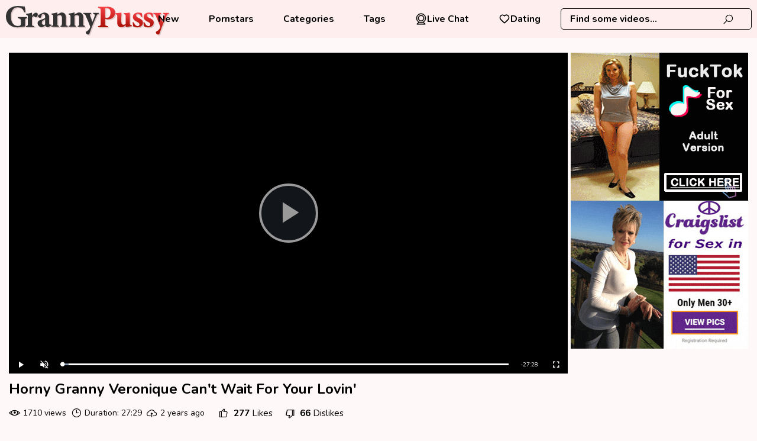

--- FILE ---
content_type: text/html; charset=UTF-8
request_url: https://www.grannypussy.com/videos/veronique_horny_granny_cant_wait_for_you_Nc8Q.html
body_size: 7443
content:
<!DOCTYPE html>
<html lang="en">
<head>
    <meta charset="UTF-8">
    <title>Veronique's Yearning: A Steamy Granny Fantasy</title>
            <meta name="description"
              content="Experience the steamy excitement of Veronique, the sexy granny you've always fantasized about. Join her as she eagerly anticipates your arrival and savor every intimate moment together."/>        <meta name="keywords" content="Horny Granny Veronique Can't Wait For Your Lovin' -  GrannyPussy.com"/>    <meta name="robots" content="index, follow">
<link rel="canonical" href="https://www.grannypussy.com/videos/veronique_horny_granny_cant_wait_for_you_Nc8Q.html" />
    <meta name="rating" content="RTA-5042-1996-1400-1577-RTA"/>
    <meta name="viewport" content="width=device-width, initial-scale=1"/>
        <link rel="preconnect" href="https://cdn.grannypussy.com/" crossorigin>
    <link rel="preconnect" href="https://fonts.googleapis.com" crossorigin>
    <link rel="icon" href="/favicon/grannypussy2_1.svg" type="image/x-icon"/>
    <link href="/css/videojs.css" rel="stylesheet">

    <link rel="shortcut icon" href="/favicon/grannypussy2_1.svg" type="image/x-icon"/>
    <link rel="stylesheet" href="/css/style.css?v=77"/>
        <link rel="preload" href="https://www.grannypussy.com/fonts/la-solid-900.woff2" as="font" type="font/woff2"
          crossorigin="anonymous">
    <link rel="preload" href="https://www.grannypussy.com/fonts/la-regular-400.woff2" as="font" type="font/woff2"
          crossorigin="anonymous">
    <link rel="manifest" href="https://www.grannypussy.com/favicon/site.webmanifest">
    <meta name="theme-color" content="#ffffff">
            <link rel="stylesheet" href="/player/skin/youtube.css?v=77"/>
            </head>
<body><header class="">
    <div class="logo-elem-iBryM">
        <a href="/"
           target="_self"><img src="/logo/grannypussy2.svg"  alt="" title="GrannyPussy.com"/></a>
    </div>

    <nav class=" text-left-tMizG">


    

            <a href="/new/"
           target="_self">              New</a>
    
            <a href="/pornstars/"
           target="_self">             Pornstars</a>
    

            <a href="/category/"
           target="_self">   Categories</a>
    

            <a href="/tags/"
           target="_self">  Tags</a>
    

    <a class="dating-btn" href="https://a.bestcontentprovider.top/loader?a=4794484&s=4781202&t=101&p=14338" target="_blank" rel="nofollow">         <svg fill="#000000" width="800px" height="800px" viewBox="0 0 32 32" version="1.1" xmlns="http://www.w3.org/2000/svg">             <title>webcam</title>             <path d="M24.133 13.998c-0.001-4.491-3.642-8.132-8.133-8.132s-8.133 3.641-8.133 8.133 3.641 8.133 8.133 8.133c0 0 0 0 0.001 0h-0c4.49-0.005 8.129-3.644 8.133-8.134v-0zM9.366 13.998c0.001-3.663 2.97-6.632 6.633-6.632s6.633 2.97 6.633 6.633c0 3.663-2.97 6.633-6.633 6.633h-0c-3.663-0.004-6.63-2.972-6.634-6.634v-0zM22.762 24.785c3.617-2.291 5.984-6.272 5.984-10.805 0-7.040-5.707-12.747-12.747-12.747s-12.747 5.707-12.747 12.747c0 4.512 2.345 8.477 5.882 10.742l0.051 0.031-4.715 4.718c-0.136 0.136-0.22 0.323-0.22 0.53 0 0.414 0.335 0.749 0.749 0.749 0 0 0.001 0 0.001 0h22c0.414-0.001 0.749-0.337 0.749-0.751 0-0.209-0.086-0.398-0.224-0.534l-0-0zM4.752 13.998c0-6.212 5.036-11.248 11.248-11.248s11.248 5.036 11.248 11.248c0 6.212-5.036 11.248-11.248 11.248v0c-6.209-0.007-11.241-5.039-11.248-11.247v-0.001zM6.811 29.25l3.743-3.743c1.593 0.782 3.466 1.239 5.447 1.239 1.957 0 3.809-0.446 5.461-1.243l-0.075 0.033 3.78 3.714z"></path></svg> Live Chat</a>      <a class="dating-btn" href="https://a.bestcontentprovider.top/loader?a=4794483&s=4781202&t=94&p=14338" target="_blank" rel="nofollow"><svg width="800px" height="800px" viewBox="0 0 24 24" fill="none" xmlns="http://www.w3.org/2000/svg"> <path fill-rule="evenodd" clip-rule="evenodd" d="M12 6.00019C10.2006 3.90317 7.19377 3.2551 4.93923 5.17534C2.68468 7.09558 2.36727 10.3061 4.13778 12.5772C5.60984 14.4654 10.0648 18.4479 11.5249 19.7369C11.6882 19.8811 11.7699 19.9532 11.8652 19.9815C11.9483 20.0062 12.0393 20.0062 12.1225 19.9815C12.2178 19.9532 12.2994 19.8811 12.4628 19.7369C13.9229 18.4479 18.3778 14.4654 19.8499 12.5772C21.6204 10.3061 21.3417 7.07538 19.0484 5.17534C16.7551 3.2753 13.7994 3.90317 12 6.00019Z" stroke="#000000" stroke-width="2" stroke-linecap="round" stroke-linejoin="round"/></svg> Dating</a>
</nav>

<div class="dating-btns">
    <a class="dating-btn" href="https://a.bestcontentprovider.top/loader?a=4794484&s=4781202&t=101&p=14338" target="_blank" rel="nofollow">         <svg fill="#000000" width="800px" height="800px" viewBox="0 0 32 32" version="1.1" xmlns="http://www.w3.org/2000/svg">             <title>webcam</title>             <path d="M24.133 13.998c-0.001-4.491-3.642-8.132-8.133-8.132s-8.133 3.641-8.133 8.133 3.641 8.133 8.133 8.133c0 0 0 0 0.001 0h-0c4.49-0.005 8.129-3.644 8.133-8.134v-0zM9.366 13.998c0.001-3.663 2.97-6.632 6.633-6.632s6.633 2.97 6.633 6.633c0 3.663-2.97 6.633-6.633 6.633h-0c-3.663-0.004-6.63-2.972-6.634-6.634v-0zM22.762 24.785c3.617-2.291 5.984-6.272 5.984-10.805 0-7.040-5.707-12.747-12.747-12.747s-12.747 5.707-12.747 12.747c0 4.512 2.345 8.477 5.882 10.742l0.051 0.031-4.715 4.718c-0.136 0.136-0.22 0.323-0.22 0.53 0 0.414 0.335 0.749 0.749 0.749 0 0 0.001 0 0.001 0h22c0.414-0.001 0.749-0.337 0.749-0.751 0-0.209-0.086-0.398-0.224-0.534l-0-0zM4.752 13.998c0-6.212 5.036-11.248 11.248-11.248s11.248 5.036 11.248 11.248c0 6.212-5.036 11.248-11.248 11.248v0c-6.209-0.007-11.241-5.039-11.248-11.247v-0.001zM6.811 29.25l3.743-3.743c1.593 0.782 3.466 1.239 5.447 1.239 1.957 0 3.809-0.446 5.461-1.243l-0.075 0.033 3.78 3.714z"></path></svg> Live Chat</a>      <a class="dating-btn" href="https://a.bestcontentprovider.top/loader?a=4794483&s=4781202&t=94&p=14338" target="_blank" rel="nofollow"><svg width="800px" height="800px" viewBox="0 0 24 24" fill="none" xmlns="http://www.w3.org/2000/svg"> <path fill-rule="evenodd" clip-rule="evenodd" d="M12 6.00019C10.2006 3.90317 7.19377 3.2551 4.93923 5.17534C2.68468 7.09558 2.36727 10.3061 4.13778 12.5772C5.60984 14.4654 10.0648 18.4479 11.5249 19.7369C11.6882 19.8811 11.7699 19.9532 11.8652 19.9815C11.9483 20.0062 12.0393 20.0062 12.1225 19.9815C12.2178 19.9532 12.2994 19.8811 12.4628 19.7369C13.9229 18.4479 18.3778 14.4654 19.8499 12.5772C21.6204 10.3061 21.3417 7.07538 19.0484 5.17534C16.7551 3.2753 13.7994 3.90317 12 6.00019Z" stroke="#000000" stroke-width="2" stroke-linecap="round" stroke-linejoin="round"/></svg> Dating</a></div>    <div class="srch-block-qeogv">
        <form action="#" data-link="/search/%q%/" method="get"
              id="searchForm"
              target="_self">
            <input id="autoComplete"
                   dir="ltr"
                   spellcheck=false
                   autocorrect="off"
                   autocomplete="off"
                   autocapitalize="off"
                   type="text"
                   name="q"
                   value="" placeholder="Find some videos..." name="q"
                   class=""/>
            <span>
                <i class="la la-search"></i>
           </span>
        </form>
    </div>
    <span class="responsive-menu-btn-nvLVA offed-YOhun">
        <i class="la la-bars"></i>
    </span>
    <span class="mob-search-btn-hInQl offed-YOhun">
        <i class="la la-search"></i>
    </span>
</header>
<div class="wrapper-NzcFy">
    <div class="page-content-cWwJk">
<section class="detale-page-lrLnT">
    <script>
        var vid = 'Nc8Q';
    </script>

    <div class="player">
        <div class="video-section-player-qpqlF">
    <div class="player-wrap-njVnU" id="player-wrap-njVnU">
        <video id="videoPlayer" playsinline
               class="video-js vjs-default-skin vjs-big-play-centered"
               controls="true"
               muted="true"
               preload="auto"
               poster="https://cdn.grannypussy.com/101/022/51393831/1_460.jpg"
               data-setup='{}'
        >
        </video>
    </div>
</div>
<div class="banner">
    <div>
        <script async type="application/javascript" src="https://a.magsrv.com/ad-provider.js"></script>
        <ins class="eas6a97888e2" data-zoneid="5144788"></ins>
        <script>(AdProvider = window.AdProvider || []).push({"serve": {}});</script>
    </div>
    <div>
        <script async type="application/javascript" src="https://a.magsrv.com/ad-provider.js"></script>
        <ins class="eas6a97888e2" data-zoneid="5144790"></ins>
        <script>(AdProvider = window.AdProvider || []).push({"serve": {}});</script>
    </div>
</div>
<link rel="stylesheet" href="/css/ima-frame.css">
<script src="//imasdk.googleapis.com/js/sdkloader/ima3.js"></script>
<script src="/js/video.min.js"></script>
<script src="/js/video-volume.min.js"></script>
<script src="/js/videojs.ads.min.js"></script>
<script src="/js/videojs.ima.js"></script>


<script>

    document.addEventListener('DOMContentLoaded', function() {
        var videoUrl = atob('aHR0cHM6Ly9hdmlkZW9zLmdyYW5ueXB1c3N5LmNvbS9rZXk9cW5mOXdhR0hHMmNFSHduSjlxSDZudyxlbmQ9MTc2ODk5MTExOC9zcGVlZD0zMDBLL2J1ZmZlcj01LjAvMTAxLzAyMi81MTM5MzgzMS81MTM5MzgzMV9taWRfNzIwcC5tcDQ=');
        fetch(videoUrl)
            .then(response => {
                if (response.status > 302) {
                    fetch('/log/index/', {
                        method: 'POST',
                        headers: {
                            'Content-Type': 'application/x-www-form-urlencoded'
                        },
                        body: new URLSearchParams({ id: 'Nc8Q' })
                    })
                }
            })
            .catch(() => {
                fetch('/log/index/', {
                    method: 'POST',
                    headers: {
                        'Content-Type': 'application/x-www-form-urlencoded'
                    },
                    body: new URLSearchParams({ id: 'Nc8Q' })
                })
            });
    });

    var options = {
        id: 'videoPlayer',
        adTagUrl: 'https://tsyndicate.com/do2/6a5fcf524bc841a59f8aa3104a5eeedc/vast?extid={extid}&categories=',
        showCountdown: false,
    };
    var player = videojs('videoPlayer');
    player.persistvolume({
        namespace: "Virality-Is-Reality"
    });
    player.src({
        src: atob('aHR0cHM6Ly9hdmlkZW9zLmdyYW5ueXB1c3N5LmNvbS9rZXk9cW5mOXdhR0hHMmNFSHduSjlxSDZudyxlbmQ9MTc2ODk5MTExOC9zcGVlZD0zMDBLL2J1ZmZlcj01LjAvMTAxLzAyMi81MTM5MzgzMS81MTM5MzgzMV9taWRfNzIwcC5tcDQ='),
        type: "video/mp4"
    })
    player.ima(options);

    function initPlayer() {
        videojs.options.html5.nativeAudioTracks = false;
        videojs.options.html5.nativeVideoTracks = false;
    }

    player.on('play', function() {
        var bigPlayButton = document.querySelector('.vjs-big-play-button');
        if (bigPlayButton) {
            bigPlayButton.style.display = 'none';
        }
    });

    initPlayer();
</script>

<script src="//cdn.tsyndicate.com/sdk/v1/video.instant.message.js"></script>
<script>
    TSVideoInstantMessage({spot:"4c80fa1403144228ba489d0626a802a8",keywords:"",extid:"",width:"5%",mobileWidth:"25%",displayMode:"capped",cappedAction:"click",cappedValueInMinutes:5,showCTAButton:!0,hideOnComplete:!1});
</script>

    </div>
    <div class="sidebar-fGVRv"></div>

    <div class="video-stats-wBpVA">
                    <h1>Horny Granny Veronique Can't Wait For Your Lovin'</h1>
        
        <ul class="additional-info-qdBMs">
            <li><i class="la la-eye"></i> 1710 views
            </li>
            <li><i class="la la-clock-o"></i> Duration: 27:29            </li>
            <li>
                <i class="la la-cloud-upload"></i> 2 years ago            </li>
                            <li>
                    <p class="like-block" data-id="51393831">
                        <span class="like-button"><i
                                    class="la la-thumbs-o-up"></i>  <span
                                    id="likeCounter">277</span> Likes</span>
                        <span class="dislike-button"><i
                                    class=" la la-thumbs-o-down"></i>                                 <span id="dislikeCounter">66</span> Dislikes</span>
                    </p>
                </li>
                    </ul>


        

                    <ul class="additional-info-qdBMs urls-Tfhfv">
                <li><i class="la la-tags"></i> Categories:</li>
                                    <li>
                        <a href="/category/pov/"
                           target="_self"><i class="la la-tag"></i>
                            POV</a></li>
                            </ul>
        
        

    </div>
</section>
<script>
    let clicked = 'Nc8Q';
</script>


<script type="application/ld+json">
    {
        "@context": "http://schema.org/",
        "@type": "VideoObject",
        "name": "Horny Granny Veronique Can't Wait For Your Lovin'",
        "contentUrl": "https://www.grannypussy.com/videos/veronique_horny_granny_cant_wait_for_you_Nc8Q.html",
        "duration": "PT27M29S",
        "thumbnailUrl": "https://cdn.grannypussy.com/101/022/51393831/1_460.jpg",
        "uploadDate": "2023-12-18T18:00:04+03:00",
        "description": "Experience the steamy excitement of Veronique, the sexy granny you've always fantasized about. Join her as she eagerly anticipates your arrival and savor every intimate moment together.",
        "author": "hdzog.com",
        "interactionStatistic": {
            "@type": "InteractionCounter",
            "interactionType": "http://schema.org/WatchAction",
            "userInteractionCount": 0    }
}


</script>
    <section class="thmbs-list-xtYsJ">
        <div class="block-title-WCGCs">
            <h2>Related Videos</h2>
        </div>
                        <div class="thumbs-item-DTmZS video-small"
         data-id="12d2kW" data-type="vid" data-rid="12479622">
        <div class="element-photo-qixbl">
            <a href="/videos/petite_upskirt_teasing_fat_cock_gaping_pussy_wide_open_close_up_12d2kW.html"
               title="Petite Upskirt Teasing Fat Cock Gaping Pussy Wide Open Close Up"
               target="_self">
                <img class="element-photo-qixbl lazy"
                     src="[data-uri]"
                     data-src="https://cdn.grannypussy.com/6/322/12479622/1_460.jpg"
                     alt="Petite Upskirt Teasing Fat Cock Gaping Pussy Wide Open Close Up"/>

                <span class="thumb-time-SLhKi"> 04:47</span>
                                        <span class="rate"><i
                            class="la la-thumbs-o-up"></i>87%</span>            </a>

                    </div>
                    <p><a href="/videos/petite_upskirt_teasing_fat_cock_gaping_pussy_wide_open_close_up_12d2kW.html" title="Petite Upskirt Teasing Fat Cock Gaping Pussy Wide Open Close Up"
                  target="_self">Petite Upskirt Teasing Fat Cock Gaping Pussy Wide Open Close Up </a>
            </p>
        

        <div class="additional-info-qdBMs">
                                                <div class="views-amount-SCmhj"> 695 views
                    </div>
                                                    <div class="publish-time-DTkRh"> 5 months ago                    </div>
                                                        <div class="models-title-YkMMC">
                    </div>
                    </div>

    </div>
                <div class="thumbs-item-DTmZS video-small"
         data-id="AmthzE" data-type="vid" data-rid="45083094">
        <div class="element-photo-qixbl">
            <a href="/videos/fucksmydaughter_wow_i_love_the_feeling_of_your_wrinkly_cock_penetratin_AmthzE.html"
               title="FucksMyDaughter Wow I Love The Feeling Of Your Wrinkly Cock Penetrating My Clean Little Pussy You Will Never Understand Why When You Fuck Stepmommy It Doesnt Feel This Good So Let Me Fuck You Again Soon Please Quest"
               target="_self">
                <img class="element-photo-qixbl lazy"
                     src="[data-uri]"
                     data-src="https://cdn.grannypussy.com/1/2580/45083094/1_460.jpg"
                     alt="FucksMyDaughter Wow I Love The Feeling Of Your Wrinkly Cock Penetrating My Clean Little Pussy You Will Never Understand Why When You Fuck Stepmommy It Doesnt Feel This Good So Let Me Fuck You Again Soon Please Quest"/>

                <span class="thumb-time-SLhKi"> 06:09</span>
                                        <span class="rate"><i
                            class="la la-thumbs-o-up"></i>100%</span>            </a>

                    </div>
                    <p><a href="/videos/fucksmydaughter_wow_i_love_the_feeling_of_your_wrinkly_cock_penetratin_AmthzE.html" title="FucksMyDaughter Wow I Love The Feeling Of Your Wrinkly Cock Penetrating My Clean Little Pussy You Will Never Understand Why When You Fuck Stepmommy It Doesnt Feel This Good So Let Me Fuck You Again Soon Please Quest"
                  target="_self">FucksMyDaughter Wow I Love The Feeling Of Your Wrinkly Cock Penetratin... </a>
            </p>
        

        <div class="additional-info-qdBMs">
                                                <div class="views-amount-SCmhj"> 82 views
                    </div>
                                                    <div class="publish-time-DTkRh"> 4 months ago                    </div>
                                                        <div class="models-title-YkMMC">
                                            <span> Model:</span>
                                                    <a href="/pornstars/lee-ann/"
                               target="_self"
                               title="Lee Ann">Lee Ann</a>
                        </div>
                    </div>

    </div>
                <div class="thumbs-item-DTmZS video-small"
         data-id="CZtG" data-type="vid" data-rid="34382075">
        <div class="element-photo-qixbl">
            <a href="/videos/step_mom_one_more_time_to_get_it_out_of_our_system_CZtG.html"
               title="Step Mom One More Time To Get It Out Of Our System"
               target="_self">
                <img class="element-photo-qixbl lazy"
                     src="[data-uri]"
                     data-src="https://cdn.grannypussy.com/1/2352/34382075/1_460.jpg"
                     alt="Step Mom One More Time To Get It Out Of Our System"/>

                <span class="thumb-time-SLhKi"> 06:15</span>
                                        <span class="rate"><i
                            class="la la-thumbs-o-up"></i>100%</span>            </a>

                    </div>
                    <p><a href="/videos/step_mom_one_more_time_to_get_it_out_of_our_system_CZtG.html" title="Step Mom One More Time To Get It Out Of Our System"
                  target="_self">Step Mom One More Time To Get It Out Of Our System </a>
            </p>
        

        <div class="additional-info-qdBMs">
                                                <div class="views-amount-SCmhj"> 9 views
                    </div>
                                                    <div class="publish-time-DTkRh"> 3 months ago                    </div>
                                                        <div class="models-title-YkMMC">
                                            <span> Model:</span>
                                                    <a href="/pornstars/andi-james/"
                               target="_self"
                               title="Andi James">Andi James</a>
                        </div>
                    </div>

    </div>
                <div class="thumbs-item-DTmZS video-small"
         data-id="Qw7I" data-type="vid" data-rid="39410409">
        <div class="element-photo-qixbl">
            <a href="/videos/granny_queen_of_hearts_dildo_fucking_rose_loving_royal_slut_Qw7I.html"
               title="Granny Queen Of Hearts Dildo Fucking Rose Loving Royal Slut"
               target="_self">
                <img class="element-photo-qixbl lazy"
                     src="[data-uri]"
                     data-src="https://cdn.grannypussy.com/1/2473/39410409/1_460.jpg"
                     alt="Granny Queen Of Hearts Dildo Fucking Rose Loving Royal Slut"/>

                <span class="thumb-time-SLhKi"> 13:44</span>
                                        <span class="rate"><i
                            class="la la-thumbs-o-up"></i>69%</span>            </a>

                    </div>
                    <p><a href="/videos/granny_queen_of_hearts_dildo_fucking_rose_loving_royal_slut_Qw7I.html" title="Granny Queen Of Hearts Dildo Fucking Rose Loving Royal Slut"
                  target="_self">Granny Queen Of Hearts Dildo Fucking Rose Loving Royal Slut </a>
            </p>
        

        <div class="additional-info-qdBMs">
                                                <div class="views-amount-SCmhj"> 347 views
                    </div>
                                                    <div class="publish-time-DTkRh"> 4 months ago                    </div>
                                                        <div class="models-title-YkMMC">
                    </div>
                    </div>

    </div>
                <div class="thumbs-item-DTmZS video-small"
         data-id="ps5b" data-type="vid" data-rid="52783032">
        <div class="element-photo-qixbl">
            <a href="/videos/confessionfiles_british_milf_amica_is_a_slut_ps5b.html"
               title="Confessionfiles British Milf Amica Is A Slut"
               target="_self">
                <img class="element-photo-qixbl lazy"
                     src="[data-uri]"
                     data-src="https://cdn.grannypussy.com/1/1378/52783032/1_460.jpg"
                     alt="Confessionfiles British Milf Amica Is A Slut"/>

                <span class="thumb-time-SLhKi"> 26:44</span>
                                        <span class="rate"><i
                            class="la la-thumbs-o-up"></i>65%</span>            </a>

                    </div>
                    <p><a href="/videos/confessionfiles_british_milf_amica_is_a_slut_ps5b.html" title="Confessionfiles British Milf Amica Is A Slut"
                  target="_self">Confessionfiles British Milf Amica Is A Slut </a>
            </p>
        

        <div class="additional-info-qdBMs">
                                                <div class="views-amount-SCmhj"> 514 views
                    </div>
                                                    <div class="publish-time-DTkRh"> 2 months ago                    </div>
                                                        <div class="models-title-YkMMC">
                                            <span> Model:</span>
                                                    <a href="/pornstars/amica-bentley/"
                               target="_self"
                               title="Amica Bentley">Amica Bentley</a>
                        </div>
                    </div>

    </div>
                <div class="thumbs-item-DTmZS video-small"
         data-id="9fGZWl" data-type="vid" data-rid="37130917">
        <div class="element-photo-qixbl">
            <a href="/videos/xxx_helping_your_53yo_step_aunt_jamie_foster_with_the_laundry_pov_expe_9fGZWl.html"
               title="XXX Helping Your 53yo Step-Aunt Jamie Foster With The Laundry (POV Experience)"
               target="_self">
                <img class="element-photo-qixbl lazy"
                     src="[data-uri]"
                     data-src="https://cdn.grannypussy.com/6/153/37130917/1_460.jpg"
                     alt="XXX Helping Your 53yo Step-Aunt Jamie Foster With The Laundry (POV Experience)"/>

                <span class="thumb-time-SLhKi"> 18:49</span>
                                        <span class="rate"><i
                            class="la la-thumbs-o-up"></i>100%</span>            </a>

                    </div>
                    <p><a href="/videos/xxx_helping_your_53yo_step_aunt_jamie_foster_with_the_laundry_pov_expe_9fGZWl.html" title="XXX Helping Your 53yo Step-Aunt Jamie Foster With The Laundry (POV Experience)"
                  target="_self">XXX Helping Your 53yo Step-Aunt Jamie Foster With The Laundry (POV Exp... </a>
            </p>
        

        <div class="additional-info-qdBMs">
                                                <div class="views-amount-SCmhj"> 64 views
                    </div>
                                                    <div class="publish-time-DTkRh"> 3 months ago                    </div>
                                                        <div class="models-title-YkMMC">
                                            <span> Model:</span>
                                                    <a href="/pornstars/jamie-foster/"
                               target="_self"
                               title="Jamie Foster">Jamie Foster</a>
                        </div>
                    </div>

    </div>
                <div class="thumbs-item-DTmZS video-small"
         data-id="iF5U" data-type="vid" data-rid="47493127">
        <div class="element-photo-qixbl">
            <a href="/videos/pov_blowjob_face_fucking_with_cumshoot_in_my_mouths_and_swallowing_iF5U.html"
               title="POV BlowJob Face Fucking With CumShoot In My Mouths And Swallowing"
               target="_self">
                <img class="element-photo-qixbl lazy"
                     src="[data-uri]"
                     data-src="https://cdn.grannypussy.com/1/2638/47493127/1_460.jpg"
                     alt="POV BlowJob Face Fucking With CumShoot In My Mouths And Swallowing"/>

                <span class="thumb-time-SLhKi"> 05:31</span>
                            </a>

                    </div>
                    <p><a href="/videos/pov_blowjob_face_fucking_with_cumshoot_in_my_mouths_and_swallowing_iF5U.html" title="POV BlowJob Face Fucking With CumShoot In My Mouths And Swallowing"
                  target="_self">POV BlowJob Face Fucking With CumShoot In My Mouths And Swallowing </a>
            </p>
        

        <div class="additional-info-qdBMs">
                                                <div class="views-amount-SCmhj"> 27 views
                    </div>
                                                    <div class="publish-time-DTkRh"> 3 months ago                    </div>
                                                        <div class="models-title-YkMMC">
                                            <span> Model:</span>
                                                    <a href="/pornstars/shione-cooper/"
                               target="_self"
                               title="Shione Cooper">Shione Cooper</a>
                        </div>
                    </div>

    </div>
                <div class="thumbs-item-DTmZS video-small"
         data-id="OXbom" data-type="vid" data-rid="25831383">
        <div class="element-photo-qixbl">
            <a href="/videos/divorced_hot_step_mom_fucks_her_step_son_before_her_first_date_as_a_si_OXbom.html"
               title="Divorced Hot Step Mom Fucks Her Step Son Before Her First Date As A Single MILF Cory Chase"
               target="_self">
                <img class="element-photo-qixbl lazy"
                     src="[data-uri]"
                     data-src="https://cdn.grannypussy.com/1/2137/25831383/1_460.jpg"
                     alt="Divorced Hot Step Mom Fucks Her Step Son Before Her First Date As A Single MILF Cory Chase"/>

                <span class="thumb-time-SLhKi"> 33:47</span>
                            </a>

                    </div>
                    <p><a href="/videos/divorced_hot_step_mom_fucks_her_step_son_before_her_first_date_as_a_si_OXbom.html" title="Divorced Hot Step Mom Fucks Her Step Son Before Her First Date As A Single MILF Cory Chase"
                  target="_self">Divorced Hot Step Mom Fucks Her Step Son Before Her First Date As A Si... </a>
            </p>
        

        <div class="additional-info-qdBMs">
                                                <div class="views-amount-SCmhj"> 39 views
                    </div>
                                                    <div class="publish-time-DTkRh"> 5 months ago                    </div>
                                                        <div class="models-title-YkMMC">
                                            <span> Model:</span>
                                                    <a href="/pornstars/cory-chase/"
                               target="_self"
                               title="Cory Chase">Cory Chase</a>
                        </div>
                    </div>

    </div>
                <div class="thumbs-item-DTmZS video-small"
         data-id="uv57D" data-type="vid" data-rid="55447749">
        <div class="element-photo-qixbl">
            <a href="/videos/jugs_for_wiener_hugs_jackie_hoff_fucks_porn_legend_tommy_gunn_uv57D.html"
               title="Jugs For Wiener Hugs Jackie Hoff Fucks Porn Legend Tommy Gunn"
               target="_self">
                <img class="element-photo-qixbl lazy"
                     src="[data-uri]"
                     data-src="https://cdn.grannypussy.com/1/1619/55447749/1_460.jpg"
                     alt="Jugs For Wiener Hugs Jackie Hoff Fucks Porn Legend Tommy Gunn"/>

                <span class="thumb-time-SLhKi"> 18:38</span>
                            </a>

                    </div>
                    <p><a href="/videos/jugs_for_wiener_hugs_jackie_hoff_fucks_porn_legend_tommy_gunn_uv57D.html" title="Jugs For Wiener Hugs Jackie Hoff Fucks Porn Legend Tommy Gunn"
                  target="_self">Jugs For Wiener Hugs Jackie Hoff Fucks Porn Legend Tommy Gunn </a>
            </p>
        

        <div class="additional-info-qdBMs">
                                                <div class="views-amount-SCmhj"> 87 views
                    </div>
                                                    <div class="publish-time-DTkRh"> 1 month ago                    </div>
                                                        <div class="models-title-YkMMC">
                                            <span> Model:</span>
                                                    <a href="/pornstars/tommy-gunn/"
                               target="_self"
                               title="Tommy Gunn">Tommy Gunn</a>
                        </div>
                    </div>

    </div>
                <div class="thumbs-item-DTmZS video-small"
         data-id="Js9wR8V" data-type="vid" data-rid="15875354">
        <div class="element-photo-qixbl">
            <a href="/videos/fingering_and_ejaculation_in_a_hairy_pussy_Js9wR8V.html"
               title="Fingering And Ejaculation In A Hairy Pussy"
               target="_self">
                <img class="element-photo-qixbl lazy"
                     src="[data-uri]"
                     data-src="https://cdn.grannypussy.com/6/346/15875354/1_460.jpg"
                     alt="Fingering And Ejaculation In A Hairy Pussy"/>

                <span class="thumb-time-SLhKi"> 05:07</span>
                            </a>

                    </div>
                    <p><a href="/videos/fingering_and_ejaculation_in_a_hairy_pussy_Js9wR8V.html" title="Fingering And Ejaculation In A Hairy Pussy"
                  target="_self">Fingering And Ejaculation In A Hairy Pussy </a>
            </p>
        

        <div class="additional-info-qdBMs">
                                                <div class="views-amount-SCmhj"> 125 views
                    </div>
                                                    <div class="publish-time-DTkRh"> 3 months ago                    </div>
                                                        <div class="models-title-YkMMC">
                    </div>
                    </div>

    </div>
                <div class="thumbs-item-DTmZS video-small"
         data-id="DRqDg" data-type="vid" data-rid="31952011">
        <div class="element-photo-qixbl">
            <a href="/videos/curvy_slut_alisha_adams_rips_her_tights_to_fuck_logan_DRqDg.html"
               title="Curvy Slut Alisha Adams Rips Her Tights To Fuck Logan"
               target="_self">
                <img class="element-photo-qixbl lazy"
                     src="[data-uri]"
                     data-src="https://cdn.grannypussy.com/1/2298/31952011/1_460.jpg"
                     alt="Curvy Slut Alisha Adams Rips Her Tights To Fuck Logan"/>

                <span class="thumb-time-SLhKi"> 03:03</span>
                            </a>

                    </div>
                    <p><a href="/videos/curvy_slut_alisha_adams_rips_her_tights_to_fuck_logan_DRqDg.html" title="Curvy Slut Alisha Adams Rips Her Tights To Fuck Logan"
                  target="_self">Curvy Slut Alisha Adams Rips Her Tights To Fuck Logan </a>
            </p>
        

        <div class="additional-info-qdBMs">
                                                <div class="views-amount-SCmhj"> 9 views
                    </div>
                                                    <div class="publish-time-DTkRh"> 3 months ago                    </div>
                                                        <div class="models-title-YkMMC">
                                            <span> Model:</span>
                                                    <a href="/pornstars/alisha-adams/"
                               target="_self"
                               title="Alisha Adams">Alisha Adams</a>
                        </div>
                    </div>

    </div>
                <div class="thumbs-item-DTmZS video-small"
         data-id="I4HxR" data-type="vid" data-rid="52614738">
        <div class="element-photo-qixbl">
            <a href="/videos/watching_mom_bend_over_I4HxR.html"
               title="Watching Mom Bend Over"
               target="_self">
                <img class="element-photo-qixbl lazy"
                     src="[data-uri]"
                     data-src="https://cdn.grannypussy.com/1/1332/52614738/1_460.jpg"
                     alt="Watching Mom Bend Over"/>

                <span class="thumb-time-SLhKi"> 07:59</span>
                                        <span class="rate"><i
                            class="la la-thumbs-o-up"></i>68%</span>            </a>

                    </div>
                    <p><a href="/videos/watching_mom_bend_over_I4HxR.html" title="Watching Mom Bend Over"
                  target="_self">Watching Mom Bend Over </a>
            </p>
        

        <div class="additional-info-qdBMs">
                                                <div class="views-amount-SCmhj"> 171 views
                    </div>
                                                    <div class="publish-time-DTkRh"> 2 months ago                    </div>
                                                        <div class="models-title-YkMMC">
                    </div>
                    </div>

    </div>
                <div class="thumbs-item-DTmZS video-small"
         data-id="iLqk5R" data-type="vid" data-rid="23032973">
        <div class="element-photo-qixbl">
            <a href="/videos/fucking_my_real_moms_best_friend_iLqk5R.html"
               title="Fucking My Real Mom's Best Friend"
               target="_self">
                <img class="element-photo-qixbl lazy"
                     src="[data-uri]"
                     data-src="https://cdn.grannypussy.com/1/2058/23032973/1_460.jpg"
                     alt="Fucking My Real Mom's Best Friend"/>

                <span class="thumb-time-SLhKi"> 10:03</span>
                                        <span class="rate"><i
                            class="la la-thumbs-o-up"></i>80%</span>            </a>

                    </div>
                    <p><a href="/videos/fucking_my_real_moms_best_friend_iLqk5R.html" title="Fucking My Real Mom's Best Friend"
                  target="_self">Fucking My Real Mom's Best Friend </a>
            </p>
        

        <div class="additional-info-qdBMs">
                                                <div class="views-amount-SCmhj"> 230 views
                    </div>
                                                    <div class="publish-time-DTkRh"> 2 months ago                    </div>
                                                        <div class="models-title-YkMMC">
                    </div>
                    </div>

    </div>
                <div class="thumbs-item-DTmZS video-small"
         data-id="F6o27" data-type="vid" data-rid="85932462">
        <div class="element-photo-qixbl">
            <a href="/videos/hot_blonde_teen_on_her_knees_sucking_cock_F6o27.html"
               title="Hot Blonde Teen On Her Knees Sucking Cock"
               target="_self">
                <img class="element-photo-qixbl lazy"
                     src="[data-uri]"
                     data-src="https://cdn.grannypussy.com/1/1612/85932462/1_460.jpg"
                     alt="Hot Blonde Teen On Her Knees Sucking Cock"/>

                <span class="thumb-time-SLhKi"> 09:11</span>
                                        <span class="rate"><i
                            class="la la-thumbs-o-up"></i>100%</span>            </a>

                    </div>
                    <p><a href="/videos/hot_blonde_teen_on_her_knees_sucking_cock_F6o27.html" title="Hot Blonde Teen On Her Knees Sucking Cock"
                  target="_self">Hot Blonde Teen On Her Knees Sucking Cock </a>
            </p>
        

        <div class="additional-info-qdBMs">
                                                <div class="views-amount-SCmhj"> 5 views
                    </div>
                                                    <div class="publish-time-DTkRh"> 2 months ago                    </div>
                                                        <div class="models-title-YkMMC">
                    </div>
                    </div>

    </div>
                <div class="thumbs-item-DTmZS video-small"
         data-id="0jFlE" data-type="vid" data-rid="26722679">
        <div class="element-photo-qixbl">
            <a href="/videos/mommy_gives_up_pussy_and_ass_with_ms_paris_rose_0jFlE.html"
               title="Mommy Gives Up Pussy And Ass With Ms Paris Rose"
               target="_self">
                <img class="element-photo-qixbl lazy"
                     src="[data-uri]"
                     data-src="https://cdn.grannypussy.com/1/2162/26722679/1_460.jpg"
                     alt="Mommy Gives Up Pussy And Ass With Ms Paris Rose"/>

                <span class="thumb-time-SLhKi"> 11:11</span>
                                        <span class="rate"><i
                            class="la la-thumbs-o-up"></i>100%</span>            </a>

                    </div>
                    <p><a href="/videos/mommy_gives_up_pussy_and_ass_with_ms_paris_rose_0jFlE.html" title="Mommy Gives Up Pussy And Ass With Ms Paris Rose"
                  target="_self">Mommy Gives Up Pussy And Ass With Ms Paris Rose </a>
            </p>
        

        <div class="additional-info-qdBMs">
                                                <div class="views-amount-SCmhj"> 96 views
                    </div>
                                                    <div class="publish-time-DTkRh"> 5 months ago                    </div>
                                                        <div class="models-title-YkMMC">
                    </div>
                    </div>

    </div>
                <div class="thumbs-item-DTmZS video-small"
         data-id="6uHux" data-type="vid" data-rid="75195050">
        <div class="element-photo-qixbl">
            <a href="/videos/lifeselector_horny_little_asian_slut_may_thai_craves_the_bigtime_6uHux.html"
               title="Lifeselector Horny Little Asian Slut May Thai Craves The Bigtime"
               target="_self">
                <img class="element-photo-qixbl lazy"
                     src="[data-uri]"
                     data-src="https://cdn.grannypussy.com/1/1748/75195050/1_460.jpg"
                     alt="Lifeselector Horny Little Asian Slut May Thai Craves The Bigtime"/>

                <span class="thumb-time-SLhKi"> 10:00</span>
                            </a>

                    </div>
                    <p><a href="/videos/lifeselector_horny_little_asian_slut_may_thai_craves_the_bigtime_6uHux.html" title="Lifeselector Horny Little Asian Slut May Thai Craves The Bigtime"
                  target="_self">Lifeselector Horny Little Asian Slut May Thai Craves The Bigtime </a>
            </p>
        

        <div class="additional-info-qdBMs">
                                                <div class="views-amount-SCmhj"> 3 views
                    </div>
                                                    <div class="publish-time-DTkRh"> 3 months ago                    </div>
                                                        <div class="models-title-YkMMC">
                                            <span> Model:</span>
                                                    <a href="/pornstars/may-thai/"
                               target="_self"
                               title="May Thai">May Thai</a>
                        </div>
                    </div>

    </div>
                <div class="thumbs-item-DTmZS video-small"
         data-id="Fxz0" data-type="vid" data-rid="52850304">
        <div class="element-photo-qixbl">
            <a href="/videos/mature_grannys_steamy_pov_threesome_adventure_with_young_lust_Fxz0.html"
               title="Mature Granny's Steamy POV Threesome Adventure With Young Lust"
               target="_self">
                <img class="element-photo-qixbl lazy"
                     src="[data-uri]"
                     data-src="https://cdn.grannypussy.com/12/252/52850304/1_460.jpg"
                     alt="Mature Granny's Steamy POV Threesome Adventure With Young Lust"/>

                <span class="thumb-time-SLhKi"> 12:35</span>
                                        <span class="rate"><i
                            class="la la-thumbs-o-up"></i>57%</span>            </a>

                    </div>
                    <p><a href="/videos/mature_grannys_steamy_pov_threesome_adventure_with_young_lust_Fxz0.html" title="Mature Granny's Steamy POV Threesome Adventure With Young Lust"
                  target="_self">Mature Granny's Steamy POV Threesome Adventure With Young Lust </a>
            </p>
        

        <div class="additional-info-qdBMs">
                                                <div class="views-amount-SCmhj"> 5566 views
                    </div>
                                                    <div class="publish-time-DTkRh"> 4 years ago                    </div>
                                                        <div class="models-title-YkMMC">
                    </div>
                    </div>

    </div>
                <div class="thumbs-item-DTmZS video-small"
         data-id="c83kI8" data-type="vid" data-rid="28056369">
        <div class="element-photo-qixbl">
            <a href="/videos/ukrainian_milf_pussy_licking_sex_missionary_pov_doggystyle_pov_condom__c83kI8.html"
               title="Ukrainian Milf Pussy Licking Sex Missionary Pov Doggystyle Pov Condom Sex Cumshot"
               target="_self">
                <img class="element-photo-qixbl lazy"
                     src="[data-uri]"
                     data-src="https://cdn.grannypussy.com/1/2198/28056369/1_460.jpg"
                     alt="Ukrainian Milf Pussy Licking Sex Missionary Pov Doggystyle Pov Condom Sex Cumshot"/>

                <span class="thumb-time-SLhKi"> 01:49:45</span>
                                        <span class="rate"><i
                            class="la la-thumbs-o-up"></i>100%</span>            </a>

                    </div>
                    <p><a href="/videos/ukrainian_milf_pussy_licking_sex_missionary_pov_doggystyle_pov_condom__c83kI8.html" title="Ukrainian Milf Pussy Licking Sex Missionary Pov Doggystyle Pov Condom Sex Cumshot"
                  target="_self">Ukrainian Milf Pussy Licking Sex Missionary Pov Doggystyle Pov Condom ... </a>
            </p>
        

        <div class="additional-info-qdBMs">
                                                <div class="views-amount-SCmhj"> 16 views
                    </div>
                                                    <div class="publish-time-DTkRh"> 3 months ago                    </div>
                                                        <div class="models-title-YkMMC">
                    </div>
                    </div>

    </div>
                <div class="thumbs-item-DTmZS video-small"
         data-id="PD6uCQ" data-type="vid" data-rid="38393503">
        <div class="element-photo-qixbl">
            <a href="/videos/step_son_your_mom_will_be_your_first_woman_to_give_you_pleasure_with_y_PD6uCQ.html"
               title="Step Son Your Mom Will Be Your First Woman To Give You Pleasure With Your Mouth Take Off Your Pants"
               target="_self">
                <img class="element-photo-qixbl lazy"
                     src="[data-uri]"
                     data-src="https://cdn.grannypussy.com/1/2446/38393503/1_460.jpg"
                     alt="Step Son Your Mom Will Be Your First Woman To Give You Pleasure With Your Mouth Take Off Your Pants"/>

                <span class="thumb-time-SLhKi"> 10:48</span>
                            </a>

                    </div>
                    <p><a href="/videos/step_son_your_mom_will_be_your_first_woman_to_give_you_pleasure_with_y_PD6uCQ.html" title="Step Son Your Mom Will Be Your First Woman To Give You Pleasure With Your Mouth Take Off Your Pants"
                  target="_self">Step Son Your Mom Will Be Your First Woman To Give You Pleasure With Y... </a>
            </p>
        

        <div class="additional-info-qdBMs">
                                                <div class="views-amount-SCmhj"> 11 views
                    </div>
                                                    <div class="publish-time-DTkRh"> 2 months ago                    </div>
                                                        <div class="models-title-YkMMC">
                    </div>
                    </div>

    </div>
                <div class="thumbs-item-DTmZS video-small"
         data-id="1boOWf" data-type="vid" data-rid="38432444">
        <div class="element-photo-qixbl">
            <a href="/videos/school_friend_gives_me_her_perfect_body_for_my_b_day_1boOWf.html"
               title="School Friend Gives Me Her Perfect Body For My B-Day"
               target="_self">
                <img class="element-photo-qixbl lazy"
                     src="[data-uri]"
                     data-src="https://cdn.grannypussy.com/1/2447/38432444/1_460.jpg"
                     alt="School Friend Gives Me Her Perfect Body For My B-Day"/>

                <span class="thumb-time-SLhKi"> 18:01</span>
                                        <span class="rate"><i
                            class="la la-thumbs-o-up"></i>83%</span>            </a>

                    </div>
                    <p><a href="/videos/school_friend_gives_me_her_perfect_body_for_my_b_day_1boOWf.html" title="School Friend Gives Me Her Perfect Body For My B-Day"
                  target="_self">School Friend Gives Me Her Perfect Body For My B-Day </a>
            </p>
        

        <div class="additional-info-qdBMs">
                                                <div class="views-amount-SCmhj"> 117 views
                    </div>
                                                    <div class="publish-time-DTkRh"> 3 months ago                    </div>
                                                        <div class="models-title-YkMMC">
                                            <span> Model:</span>
                                                    <a href="/pornstars/paisley-pepper/"
                               target="_self"
                               title="Paisley Pepper">Paisley Pepper</a>
                        </div>
                    </div>

    </div>

    </section>



</div>



<footer>
    <div class="footer-block-AMiBW">
        <div class="foot-section-GWNoo col-main-left-fcTcE">
            <div class="foot-section-GWNoo footer-section-col-left-otlrp">
                <div class="foot-title-nDjdf">Legal</div>
                <a href="/dmca/"
                   target="_self">DMCA</a>
                <a href="/content-removal/"  target="_self"> Content Removal</a> <a href="/cookie-policy/"  target="_self">Cookie Policy</a>
                <a href="/2257/"
                   target="_self">18 U.S.C. § 2257 Statement.</a>

            </div>
            <div class="foot-section-GWNoo footer-section-col-right-lOURM">
                <div class="foot-title-nDjdf"></div>
                <a href="/privacy-policy/"  target="_self">Privacy Policy</a>
                <a href="/contact/"
                    target="_self">Contact us</a>
                            </div>
        </div>
        <div class="foot-section-GWNoo right-main-col-CaJWc ">
            <div class="foot-title-nDjdf">Menu</div>
                            <a href="/pornstars/"
                   target="_self">
                    Pornstars</a>
                                        <a href="/new/"
                   target="_self">
                    New</a>
                                        <a href="/category/"
                   target="_self"> Categories</a>
                    </div>
        <div class="line-with-text-VbBVP">
            <div class="footer-text-block-BGULS line-first-YVAPW">
                2026 &copy; <span>GrannyPussy.com</span>
                Parents please use one of <a href="https://www.cyberpatrol.com/" target="_self" rel="nofollow">Cyber
                    Patrol</a> |
                <a href="https://www.netnanny.com/" target="_self" rel="nofollow">Net Nanny</a>
                to protect your children from adult material.
            </div>
            <div class="footer-text-block-BGULS  second-line-ljWKX">
                All models were 18 years of age or older at the time of
                depiction.  GrannyPussy.com has a zero-tolerance policy against illegal
                pornography.
            </div>
        </div>
    </div>
</footer></div>

<div id="scrollTop" title="Scroll to Top">
    <i class="la la-chevron-up"></i>
    <span>Go Top</span>
</div>

    <div data-hp-id="1012" data-hp-zone></div>
<script src="/js/script.js?v=77"></script>

<script src="/atg095060a3/st095060a3.js"></script>

    <script src="/js/stat.js?v=77"></script>
    <script type="text/javascript" src="https://stats.hprofits.com/advertisement.js"></script>
    <script id="hpt-rdr" src="https://cdn.wasp-182b.com/renderer/renderer.js" data-hpt-url="wasp-182b.com"
            data-static-path="https://cdn.wasp-182b.com" async></script>
</body>
</html>




--- FILE ---
content_type: text/css
request_url: https://www.grannypussy.com/css/style.css?v=77
body_size: 4896
content:
@import url('https://fonts.googleapis.com/css2?family=Nunito:wght@400;700&display=swap');* {margin: 0;padding: 0;font-family: 'Nunito', sans-serif;text-decoration: none;box-sizing: border-box;color: #000;}html,body {scroll-behavior: "smooth";height: 100%;}.wrapper-NzcFy {display: flex;flex-direction: column;min-height: 100%;}@media (max-width: 1100px) {.wrapper-NzcFy {margin-top: 20px;}}.page-content-cWwJk {flex: 1 0 auto;}.la, .lab, .lad, .lal, .lar, .las {-moz-osx-font-smoothing: grayscale;-webkit-font-smoothing: antialiased;display: inline-block;font-style: normal;font-variant: normal;text-rendering: auto;line-height: 1}.la.la-close:before {content: "\f00d"}@font-face {font-family: 'Line Awesome Free';font-style: normal;font-weight: 900;font-display: swap;src: url(../fonts/la-solid-900.woff2) format("woff2")}@font-face {font-family: 'Line Awesome Free';font-style: normal;font-weight: 400;font-display: swap;src: url(../fonts/la-regular-400.woff2) format("woff2")}.lar {font-family: 'Line Awesome Free';font-weight: 400}.la, .las {font-family: 'Line Awesome Free';font-weight: 900}.la-angle-left:before {content: "\f104";}.la-angle-right:before {content: "\f105";}.la-thumbs-down:before {content: "\f165"}.la-thumbs-up:before {content: "\f164"}.la.la-thumbs-o-up {font-family: 'Line Awesome Free';font-weight: 400}.la.la-thumbs-o-up:before {content: "\f164"}.la.la-thumbs-o-down {font-family: 'Line Awesome Free';font-weight: 400}.la.la-thumbs-o-down:before {content: "\f165"}.la-list:before {content: "\f03a";color: #dd3130;}.la-chevron-up:before {content: "\f077";}.la-video:before {content: "\f03d";color: #dd3130;font-size: 20px;position: relative;top: 2px;}.la-tags:before {content: "\f02c";}.la-tag:before {content: "\f02b";}.la.la-star-o {font-family: 'Line Awesome Free';font-weight: 400}.la.la-star-o:before {content: "\f005";font-weight: 400;color: #dd3130;}.la-fire:before {content: "\f06d";color: #dd3130;}.la-tags:before {content: "\f02c";color: #dd3130;}.la-bars:before {content: "\f0c9";color: #dd3130;}.la-search:before {content: "\f002"}.la-eye:before {content: "\f06e";}.la.la-cloud-upload:before {content: "\f382";}.la.la-clock-o {font-family: 'Line Awesome Free';font-weight: 400;}.la.la-clock-o:before {content: "\f017";}body {font-family: 'Nunito', sans-serif;background-color: #fff8f8;}.text-center {text-align: center;}div.block-title-WCGCs {color: #000;width: 100%;clear: both;padding: 5px 5px 5px;}div.block-title-WCGCs h1, div.block-title-WCGCs h2, div.block-title-WCGCs h3 {font-size: 24px;font-weight: bold;float: left;line-height: 37px;color: #000;}.page-list-xwkpU {float: left;clear: left;padding-top: 30px;display: inline-block;vertical-align: top;margin: 10px 3px 20px 3px;text-align: center;width: 100%;}.page-list-xwkpU a, .page-list-xwkpU span {height: 60px;line-height: 60px;min-width: 50px;font-size: 16px;font-weight: bold;border-radius: 3px;display: inline-block;color: #000;}.page-list-xwkpU span.active, .page-list-xwkpU a.active, .page-list-xwkpU a:hover {background-color: #dd3130;color: #000;}.page-list-xwkpU .prev a i, .page-list-xwkpU .prev span i, .page-list-xwkpU .next a i, .page-list-xwkpU .next span i {height: 60px;line-height: 60px;width: 90px;float: left;font-size: 26px;}.page-list-xwkpU .prev, .page-list-xwkpU .next {height: 60px;float: left;line-height: 60px;min-width: 50px;}.page-list-xwkpU .next {float: right;}section.thmbs-list-xtYsJ {width: 100%;margin: 0;display: flex;flex-wrap: wrap;clear: both;padding: 5px 15px;box-sizing: border-box;}section.thmbs-list-xtYsJ > div.thumbs-item-DTmZS {float: left;width: 20%;overflow: hidden;padding: 0px 2px 5px 2px;}section.thmbs-list-xtYsJ > div.thumbs-item-DTmZS div.element-photo-qixbl {float: left;clear: both;width: 100%;padding-bottom: 56.25%;overflow: hidden;position: relative;}section.thmbs-list-xtYsJ > div.thumbs-item-DTmZS div.element-photo-qixbl img {position: absolute;top: 0;left: 0;width: 100%;height: 100%;}section.thmbs-list-xtYsJ > div.thumbs-item-DTmZS div.element-photo-qixbl span.thumb-play-dQfob {position: absolute;top: 0;left: 0;width: 100%;display: none;height: 165px;line-height: 165px;text-align: center;color: #000;font-size: 40px;}section.thmbs-list-xtYsJ > div.thumbs-item-DTmZS :hover div.element-photo-qixbl span.thumb-play-dQfob {display: block;}section.thmbs-list-xtYsJ > div.thumbs-item-DTmZS div.element-photo-qixbl span.thumb-time-SLhKi {position: absolute;right: 0;bottom: 5px;font-size: 13px;padding: 3px 5px;font-weight: bold;line-height: 16px;background: #00050A;opacity: 65%;text-align: center;color: #EBF0F5;}section.thmbs-list-xtYsJ > div.thumbs-item-DTmZS div.element-photo-qixbl span.thumb-time-SLhKi::before{font-family: 'Line Awesome Free';content: "\f017";font-weight: 400;}section.thmbs-list-xtYsJ > div.thumbs-item-DTmZS div.element-photo-qixbl span.rate {position: absolute;left: 0;bottom: 5px;font-size: 13px;padding: 0px 5px;font-weight: bold;line-height: 18px;background: #00050A;opacity: 65%;text-align: center;color: #EBF0F5;}section.thmbs-list-xtYsJ > div.thumbs-item-DTmZS div.element-photo-qixbl span.rate i{color:#fff;display: inline-block;position: relative;top: 2px;font-size: 20px;}section.thmbs-list-xtYsJ > div.thumbs-item-DTmZS p {display: block;width: 100%;float: left;overflow: hidden;bottom: 5px;padding: 0px 10px 0px 3px;left: 0px;box-sizing: border-box;background: #ffeeee;}section.thmbs-list-xtYsJ > div.thumbs-item-DTmZS p a{сolor: #000;line-height: 15px;font-size: 16px;font-weight: bold;}}section.thmbs-list-xtYsJ > div.thumbs-item-DTmZS:hover p a {color: #dd3130;}section.thmbs-list-xtYsJ > div.thumbs-item-DTmZS.video-small p {position: relative;background: #ffeeee;padding-bottom: 0px;height: 36px;margin-left: 0px;overflow-x: hidden;text-overflow: ellipsis;-webkit-line-clamp: 2;-webkit-box-orient: vertical;overflow-y: hidden;bottom: auto;}section.thmbs-list-xtYsJ > div.thumbs-item-DTmZS.video-small p a {margin: 0px;display: -webkit-box;-webkit-line-clamp: 2;-webkit-box-orient: vertical;overflow-y: hidden;}section.thmbs-list-xtYsJ > div.thumbs-item-DTmZS.video-small:hover p a {color: #dd3130;}section.thmbs-list-xtYsJ > div.thumbs-item-DTmZS p a {color: #000;line-height: 18px;font-size: 16px;font-weight: bold;}section.thmbs-list-xtYsJ > div.thumbs-item-DTmZS div.additional-info-qdBMs {float: left;clear: both;width: 100%;overflow: hidden;height: 44px;margin-top: 4px;position: relative;}section.thmbs-list-xtYsJ > div.thumbs-item-DTmZS div.additional-info-qdBMs {line-height: 15px;font-size: 14px;color: #000;padding: 2px 2px 0px 2px;background: #ffeeee;margin-top: 0;height: 42px;}section.thmbs-list-xtYsJ > div.thumbs-item-DTmZS div.additional-info-qdBMs div.views-amount-SCmhj, section.thmbs-list-xtYsJ > div.thumbs-item-DTmZS div.additional-info-qdBMs div.publish-time-DTkRh {float: left;width: 49%;height: 18px;overflow: hidden;}section.thmbs-list-xtYsJ > div.thumbs-item-DTmZS div.additional-info-qdBMs div.views-amount-SCmhj::before{font-family: 'Line Awesome Free';content: "\f06e";font-weight: 900;}section.thmbs-list-xtYsJ > div.thumbs-item-DTmZS div.additional-info-qdBMs div.publish-time-DTkRh::before{font-family: 'Line Awesome Free';content: "\f382";font-weight: 900;}section.thmbs-list-xtYsJ > div.thumbs-item-DTmZS div.additional-info-qdBMs div.models-title-YkMMC {height: 22px;line-height: 20px;margin-top: 0px;float: left;width: 100%;}section.thmbs-list-xtYsJ > div.thumbs-item-DTmZS div.additional-info-qdBMs div.models-title-YkMMC span {margin-right: 5px;}section.thmbs-list-xtYsJ > div.thumbs-item-DTmZS div.additional-info-qdBMs div.models-title-YkMMC span::before{font-family: 'Line Awesome Free';font-weight: 400;content: "\f005";}section.thmbs-list-xtYsJ > div.thumbs-item-DTmZS div.additional-info-qdBMs div.models-title-YkMMC a {color: #000;margin-right: 5px;font-weight: bold;text-decoration: underline;}@media (max-width: 1000px) {section.thmbs-list-xtYsJ > div.thumbs-item-DTmZS p a {height: 38px;line-height: 18px;font-size: 14px;font-weight: bold;}section.thmbs-list-xtYsJ > div.thumbs-item-DTmZS div.additional-info-qdBMs {line-height: 15px;font-size: 13px;height: 44px;}section.thmbs-list-xtYsJ {padding: 5px;}section.thmbs-list-xtYsJ > div.thumbs-item-DTmZS div.additional-info-qdBMs div.models-title-YkMMC a {line-height: 28px;font-weight: bold;margin-right: 5px;font-size: 13px;}section.widget.categories-widget {margin: 0px 0 20px 0;padding: 0px 5px;}}section.thmbs-list-xtYsJ > div.thumbs-item-DTmZS div.additional-info-qdBMs div.models-title-YkMMC a:hover {text-decoration: none;}section.thmbs-list-xtYsJ > div.thumbs-item-DTmZS div.additional-info-qdBMs div.publish-time-DTkRh {float: right;text-align: left;}@media (min-width: 1660px) {section.thmbs-list-xtYsJ > div.thumbs-item-DTmZS {}}@media (max-width: 1660px) {section.thmbs-list-xtYsJ > div.thumbs-item-DTmZS {width: 20%;}}@media (max-width: 1330px) {section.thmbs-list-xtYsJ > div.thumbs-item-DTmZS {width: 25%;}}@media (max-width: 1020px) {section.thmbs-list-xtYsJ > div.thumbs-item-DTmZS {width: 33.3333%;}}@media (max-width: 670px) {section.thmbs-list-xtYsJ > div.thumbs-item-DTmZS {width: 50%;}}@media (max-width: 520px) {section.thmbs-list-xtYsJ > div.thumbs-item-DTmZS {}}@media (max-width: 400px) {section.thmbs-list-xtYsJ > div.thumbs-item-DTmZS {}}section.#text-block# {width: 100%;margin: 5px 0;display: flex;flex-wrap: wrap;clear: both;padding: 10px 15px;box-sizing: border-box;color: #000;font-size: 17px;}section.detale-page-lrLnT {width: 100%;margin: 5px 0;display: flex;flex-wrap: wrap;clear: both;padding: 20px 15px;box-sizing: border-box;}section.detale-page-lrLnT div.video-section-player-qpqlF {width: 100%;height: 100%;float: left;align-items: stretch;display: flex;justify-content: space-around;overflow: hidden;}section.detale-page-lrLnT div.video-section-player-qpqlF .player-wrap-njVnU {max-width: 100%;width: 100%;height: 0;float: left;position: relative;padding-bottom: 57.333333%;}section.detale-page-lrLnT div.sidebar-fGVRv {display: none;width: 20%;height: 500px;float: right;}section.detale-page-lrLnT div.video-stats-wBpVA {float: left;clear: both;width: 100%;}section.detale-page-lrLnT div.video-stats-wBpVA h1 {margin: 10px 0 0 0;font-size: 24px;color: #000;}section.detale-page-lrLnT div.video-stats-wBpVA .additional-info-qdBMs {float: left;width: 100%;clear: both;margin: 10px 0 0;}section.detale-page-lrLnT div.video-stats-wBpVA .additional-info-qdBMs li {float: left;padding-right: 7px;display: block;height: 30px;margin-bottom: 5px;line-height: 29px;list-style: none;font-size: 14px;}section.detale-page-lrLnT div.video-stats-wBpVA .additional-info-qdBMs .urls-Tfhfv li {padding-right: 5px;}section.detale-page-lrLnT div.video-stats-wBpVA .additional-info-qdBMs li i {font-size: 20px;position: relative;top: 3px;}section.detale-page-lrLnT div.video-stats-wBpVA .additional-info-qdBMs li a {border-color: #000;background-color: ;overflow: hidden;border-style: solid;border-width: 1px;display: block;height: 30px;line-height: 30px;padding: 0 10px 0 5px;border-radius: 3px;color: #000;font-weight: bold;margin-bottom: 5px;}section.detale-page-lrLnT div.video-stats-wBpVA .additional-info-qdBMs li a i {float: left;margin: 2px 5px 5px 0;display: block;font-size: 16px;width: 20px;height: 20px;line-height: 20px;text-align: center;color: #dd3130;border-radius: 3px;}section.detale-page-lrLnT div.video-stats-wBpVA .additional-info-qdBMs li a:hover {color: #dd3130;}section.detale-page-lrLnT div.video-stats-wBpVA .additional-info-qdBMs li a:hover i {color: #dd3130;}span.items-count-LzlIV {float:right;display:inline-block;padding: 2px 5px;border-radius: 2px;height: 20px;line-height: 20px;padding: 0px 1px;font-size: 13px;z-index: 3;font-weight: bold;}section.description-block-qpDpa {padding: 20px 10px;}p.text-block {margin-bottom: 20px;}p.text-block.first-line {margin-top: 30px;}div.contacts-aDCaH {width: 95%;max-width: 600px;clear: both;text-align: center;margin: 0 auto;overflow: visible;}div.contacts-aDCaH div.form-area {overflow: visible;}div.contacts-aDCaH input, div.contacts-aDCaH textarea {width: 98%;border: 1px solid #1e2e4e;background: #0d182f;color: #fff;height: 35px;margin: 5px 0;padding: 3px 5px;line-height: 35px;}div.contacts-aDCaH textarea {height: 150px;background: #0d182f;resize: none;}div.contacts-aDCaH input[type="submit"] {color: #fff;background: #000;line-height: 30px;font-weight: bold;width: 100%;cursor: pointer;}div.contacts-aDCaH .result {font-weight: bold;line-height: 3;font-size: 20px;}@media (max-width: 976px) {section.detale-page-lrLnT div.video-section-player-qpqlF {width: 100%;float: left;align-items: stretch;display: flex;justify-content: space-around;overflow: hidden;flex-wrap: nowrap;}}@media (max-width: 1100px) {section.detale-page-lrLnT {padding: 20px 5px;}section.detale-page-lrLnT div.video-section-player-qpqlF {width: 100%;}section.detale-page-lrLnT div.sidebar-fGVRv {width: 100%;height: auto;float: left;}section.detale-page-lrLnT div.video-stats-wBpVA .additional-info-qdBMs li {margin-bottom: 5px;}section.detale-page-lrLnT div.video-stats-wBpVA .additional-info-qdBMs {margin: 5px;}}#scrollTop {border-radius: 3px;opacity: 0.9;position: fixed;z-index: 20000;right: 4px;bottom: 4px;cursor: pointer;width: 70px;display: none;text-align: center;background-color: #dd3130;color: #000;}#scrollTop span {color: #fff;display: block;}#scrollTop i {font-size: 38px;color: #fff;display: block;margin-top: 5px;}@media (max-width: 1130px) {#scrollTop i {font-size: 32px;}}section.widget {width: 100%;margin: 20px 0 20px 0;display: flex;flex-wrap: wrap;clear: both;padding: 5px 15px;box-sizing: border-box;}section.widget.subq {margin: 0px;padding: 0px;gap: 0px;}section.widget.subq a:first-child{margin-left: 0;}section.widget.categories-widget.subq a{display: inline-block;padding: 5px 5px;color: #000;border-radius: 2px;background-color: #ffeeee;margin: 5px 5px;}section.widget.categories-widget a {display: inline-block;padding: 5px 10px;color: #000;border-radius: 2px;background-color: #ffeeee;margin: 5px 5px;}section.widget.thmbs-list-xtYsJ.categories-widget a{margin: 0;padding: 0;}section.widget.categories-widget.subq a:hover {background: #dd3130;color: #000;}section.widget.thmbs-list-xtYsJ.categories-widget a:hover{background: transparent;}section.widget.categories-widget a:hover {background: #dd3130;color: #000;}div.tags-row {float: left;width: 100%;margin-bottom: 50px;}div.tags-row div.tags-col {float: left;width: 20%;}div.tags-row div.tags-col p span.count {color: #000;background: #939393;padding: 0 5px;font-size: 11px;border-radius: 2px;display: inline-block;height: 13px;line-height: 13px;}div.letters {float: left;width: 100%;text-align: left;margin: 0px 0px 10px 0px;font-weight: bold;}div.letters a {display: inline-block;margin: 3px;padding: 5px 15px;background-color: #ffeeee;text-transform: uppercase;border-radius: 2px;text-align: center;}div.letters a:hover {background: #dd3130;color: #000;display: inline-block;border-radius: 2px;}div.tags-row div.tags-col div.tag.tag-title {color: rgb(0,0,0);border-bottom: 2px solid #767676;}div.tags-row div.tags-col div.tag {display: block;height: 35px;line-height: 35px;text-transform: capitalize;font-weight: bold;width: 100%;max-width: 70%;float: left;padding: 0 3px;margin-bottom: -1px;font-size: 16px;background-color: ;}div.tags-row div.tags-col div.tag a {display: block;color: #000;}div.tags-row div.tags-col div.tag a::before{font-family: 'Line Awesome Free';font-weight: 900;content: "\f02c";}div.tags-row div.tags-col div.tag:hover a, div.tags-row div.tags-col div.tag:hover a i {color: #dd3130;}@media (max-width: 1130px) {div.tags-row div.tags-col {width: 33%;}div.tags-row div.tags-col div.tag {width: 90%;max-width: 90%;}}@media (max-width: 780px) {div.tags-row div.tags-col {width: 50%;}div.tags-row div.tags-col div.tag {width: 90%;max-width: 90%;}.la-tags:before {content: "\f02c";color: #dd3130;font-size: 23px;}}@media (max-width: 560px) {div.tags-row div.tags-col {width: 100%;}div.tags-row div.tags-col div.tag {width: 100%;max-width: 100%;}section.thmbs-list-xtYsJ > div.thumbs-item-DTmZS div.element-photo-qixbl span.thumb-time-SLhKi {font-size: 10px;}section.thmbs-list-xtYsJ > div.thumbs-item-DTmZS div.element-photo-qixbl span.rate i {font-size: 15px;}section.thmbs-list-xtYsJ > div.thumbs-item-DTmZS div.element-photo-qixbl span.rate {font-size: 10px}}@media (max-width: 560px) {section.thmbs-list-xtYsJ > div.thumbs-item-DTmZS div.additional-info-qdBMs div.models-title-YkMMC a {line-height: 20px;font-weight: bold;margin-right: 5px;font-size: 12px;}}.hidden{display: none !important;}@media (max-width: 474px){.hidden-subq {display: none !important;}}.btn-subq{padding: 5px 10px;text-align: center;background: #ffeeee;text-transform: uppercase;font-weight: bold;cursor: pointer;color: #000;border: 0px solid;border-radius: 2px;margin: 5px;}div.show-more{display: block;text-align: center;clear: both;width: 100%;float: left;margin-top: 10px;}div.show-more button{width: 100%;max-width: 200px;padding: 10px 15px;text-align: center;background: #ffeeee;text-transform: uppercase;font-weight: bold;cursor: pointer;color: #000;border: 0px solid;border-radius: 2px;}div.show-more button:hover{background: #dd3130;color: #000;}.like-block span{cursor: pointer; font-size: 15px;position: relative;margin: 0;color:#000;}.like-block span i{display: inline;width: 35px;line-height: 25px;top: 3px;height: 35px;font-size: 25px;margin-right: 3px;}.like-block span.selected, .like-block span:hover ,.like-block span.selected i, .like-block span:hover i,.like-block span:hover #likeCounter,.like-block span:hover #dislikeCounter,.like-block span.selected #likeCounter,.like-block span.selected #dislikeCounter{color:#dd3130;}.like-block #likeCounter, .like-block #dislikeCounter{font-weight: bold;}.like-block span:first-child{margin:0 15px 0 15px;}@media (max-width: 550px ) {.like-block{display: block;width: 100%;}.like-block span:first-child{margin:0 15px 0 0px;}}div.sorting{float: right;}div.sorting a{display: inline-block;margin: 0 5px;color: #dd3130;}div.sorting a.active{font-weight: bold;}div.sorting a {padding: 5px 10px;color: #000;border-radius: 2px;background-color: #ffeeee;margin: 5px 5px;}div.sorting a:hover {background: #dd3130;}div.sorting a.active {background: #dd3130;}@media screen and (max-width: 475px) {div.sorting {float: left;}}@media screen and (min-width: 475px){.btn-subq{display: none;}.hidden-subq{display: block;}}@media (max-width: 670px) {div.block-title-WCGCs h1 {width: 100%;}div.sorting {float: left;}}div.banner {display: flex;flex-direction: column;justify-content: flex-start;align-items: baseline;gap: 5px;margin-left: 5px;}@media (max-width: 923px) {div.banner {display: none;width: 100%;flex-direction: row-reverse;align-content: flex-start;justify-content: center;align-items: baseline;gap: 5px;margin: 5px 0;}}div.banner div{display: flex;}div.banner > div{height: 250px;width: 300px;}div.player {align-items: stretch;display: flex;justify-content: space-around;overflow: hidden;width: 100%;}@media screen and (max-width: 922px) {div.poster {height: 430px;position: relative;}}@media screen and (max-width: 608px) {div.poster{height: 320px;position: relative;}}@media screen and (max-width: 426px) {div.poster {height: 240px;}}.watch-video-btn {font-size: 20px;}.video-js .vjs-control-bar {display: flex;width: 100%;position: absolute;bottom: 0;left: 0;right: 0;height: 3em;background-color: transparent;}header {width: 100%;margin: 0 auto;height: 64px;line-height: 64px;background: #ffeeee;border-bottom: 1px solid #ffeeee;display: flex;}header.sub-header-ESSKk {height: 133px;}header .srch-block-qeogv .autoComplete_wrapper {position: relative;}header .srch-block-qeogv .autoComplete_wrapper > ul {position: absolute;max-height: 226px;overflow-y: scroll;box-sizing: border-box;left: 0;right: 0;margin: 0 0 0 0;padding: 0 0 0 2px;z-index: 1;list-style: none;border-radius: 3px;background-color: #fff;border: 1px solid #fff;outline: 0;-webkit-transition: opacity .15s;}header .srch-block-qeogv .autoComplete_wrapper > ul > li {margin: 2px;padding: 0px 0px 0px 11px;text-align: left;font-size: 18px;color: #000;border-radius: 0.35rem;background-color: #ffeeee;white-space: nowrap;overflow: hidden;text-overflow: ellipsis;transition: all .2s ease;line-height: 34px;height: 36px;}header .srch-block-qeogv .autoComplete_wrapper > ul > li mark {background-color: transparent;color: #ff7a7a;font-weight: 700;}header .srch-block-qeogv .autoComplete_wrapper > ul > li:hover,header .srch-block-qeogv .autoComplete_wrapper > ul > li.autoComplete_selected {background-color: #cc2722;border-radius: 3px;}header .logo-elem-iBryM {text-align: left;float: left;margin: 10px 0 0 10px;flex: 0 0 auto;width: 15%;}header .logo-elem-iBryM > a {height: 50px;line-height: 50px;display: block;font-size: 28px;font-weight: bold;text-decoration: none;color: #EBF0F5;}header .logo-elem-iBryM a span {color: ;}header .logo-elem-iBryM a img {width: auto;height: 100%;}header div.dating-btns {display: flex;flex-direction: row;align-items: center;justify-content: center;position: absolute;width: 100%;text-align: center;height: 30px;right: 0;top: 64px;background: #ffeeee;border-bottom: 1px solid #ffeeee;-moz-transition: opacity 0.4s ease-in-out;-o-transition: opacity 0.4s ease-in-out;-webkit-transition: opacity 0.4s ease-in-out;transition: opacity 0.4s ease-in-out;}header div.dating-btns a {padding: 0 25px;color: #000;display: flex;flex-direction: row;justify-content: center;align-items: center;gap: 5px;height: 100%;white-space: nowrap;font-weight: bold;text-decoration: none;}header nav a.dating-btn svg {height: 20px;width: 20px;}header nav a.dating-btn svg path {stroke: #000;}header nav a.dating-btn:hover svg path {stroke: #cc2722;}header div.dating-btns a svg {height: 20px;width: 20px;}header div.dating-btns a svg path {stroke: #000;}@media (min-width: 1101px) {header div.dating-btns {display: none;}/*header nav a {*//*padding: 0 10px;*//*}*/}header nav {text-align: left;height: 64px;float: left;display: flex;position: static;min-width: 180px;float: left;flex: 0 0 auto;}header .logo-elem-iBryM + nav {margin-left: 40px;}header.sub-header-ESSKk nav {width: 100%;border-top: 1px solid #ffeeee;border-bottom: 0;height: 68px;}header nav a {padding: 0 25px;color: #000;align-items: center;display: flex;height: 100%;white-space: nowrap;font-weight: bold;text-decoration: none;gap: 5px;}header nav.nav-border-LUvHz a {border: 1px solid #ffeeee;border-bottom: 0;border-right: 0;margin: 0;}header.sub-header-ESSKk nav.nav-border-LUvHz a {border-bottom: 0;border-top: 0;}header.sub-header-ESSKk nav.text-left-tMizG {text-align: left;}header.sub-header-ESSKk nav.text-left-tMizG a:first-child {border-left: 0;}header nav.nav-border-LUvHz a:last-child {border-right: 1px solid #ffeeee;}header nav a:hover, header nav a:hover i {color: #cc2722;}header nav a i {font-size: 30px;line-height: 50px;position: relative;top: 6px;margin-right: 2px;display: inline;color: #000;}header .srch-block-qeogv {position: static;display: block;margin: 0;width: 100%;flex: 1 1 auto;z-index: 10000;left: 0;right: 0;}header.sub-header-ESSKk .srch-block-qeogv {width: 40%;margin: 0 0 0 auto;}header .srch-block-qeogv + nav {margin-left: 30px;}header .srch-block-qeogv form {display: block;margin: 0 auto;width: 95%;position: relative;}header .srch-block-qeogv input[type="text"] {width: 100%;box-sizing: border-box;background: transparent;color: #000;font-size: 16px;font-weight: bold;height: 36px;line-height: 1;padding: 0 10% 0 15px;border: 1px solid #000;border-radius: 5px;outline: none;}header .srch-block-qeogv span {position: absolute;display: inline-block;background: transparent;cursor: pointer;border: 0;color: #fff;font-size: 20px;right: 15px;width: 50px;text-align: center;top: 16px;height: 33px;}header .srch-block-qeogv span i {display: block;Width: 100%;height: 100%;line-height: 33px;}/*header .srch-block-qeogv input[type="text"].nav-border-LUvHz {*//*border-radius: 100px;*//*}*/header .srch-block-qeogv input[type="text"].nav-border-LUvHz + button {border-left: 1px solid #000;}header .srch-block-qeogv input[type="text"]:focus {border: 1px solid #000;}header span.mob-nav-tTSLi, header span.responsive-menu-btn-nvLVA {display: none;}header span.mob-search-btn-hInQl {display: none;}@media (max-width: 1250px) {header .srch-block-qeogv {width: 30%;}header .logo-elem-iBryM {width: 20%;}/*header nav a {*//*padding: 0 10px;*//*}*/}@media (max-width: 1100px) {header .srch-block-qeogv {width: 50%;}header nav.nav-border-LUvHz a {padding: 0px 20px;}header.sub-header-ESSKk {height: 64px;}header .logo-elem-iBryM {width: 30%;padding-left: 0;}header nav {position: absolute;width: 100%;text-align: center;height: auto;z-index: 10000;right: 0;height: 65px;top: -3000px;border: 1px solid #ffeeee;background: #ffeeee;opacity: 0;-moz-transition: opacity 0.4s ease-in-out;-o-transition: opacity 0.4s ease-in-out;-webkit-transition: opacity 0.4s ease-in-out;transition: opacity 0.4s ease-in-out;}header nav.visible-PwDlo {display: flex;justify-content: center;align-items: center;opacity: 1;gap: 15px;top: 62px;}header nav a.dating-btn {display: none;}header nav a {padding: 0 5px;display: inline-block;width: auto;text-align: center;height: 50px;border-bottom: 1px solid #ffeeee;line-height: 50px;}header .srch-block-qeogv input[type="text"] {padding-right: 20%;}header nav a i {font-size: 25px;top: 5px;}header span.responsive-menu-btn-nvLVA {display: block;width: 40px;float: right;height: 60px;font-size: 30px;text-align: center;margin: 0 10px 0 0;color: #000;background-size: contain;}header span.responsive-menu-btn-nvLVA .offed-YOhun {}header span.responsive-menu-btn-nvLVA .open-IVroH {color: ;}}@media (max-width: 820px) {header {display: block;}header .logo-elem-iBryM {float: left;padding-left: 10px;}header div.srch-block-qeogv {display: none;}header div.srch-block-qeogv input[type="text"] {width: 100%;padding-right: 20%;margin: 0 0;}header nav.nav-border-LUvHz a {padding: 0px 10px;}/*header nav a {*//*font-size: 16px;*//*}*/header div.srch-block-qeogv button {right: 10%;}header span.mob-search-btn-hInQl {display: block;width: 40px;float: right;color: #000;height: 60px;text-align: center;margin: 0 10px 0 0;background-size: contain;font-size: 30px;}header span.mob-search-btn-hInQl .open-IVroH {color: ;}header div.srch-block-qeogv {position: absolute;width: 100%;height: 66px;display: block;right: 0;z-index: 1000;top: -3000px;background: #ffeeee;opacity: 0;-moz-transition: opacity 0.4s ease-in-out;-o-transition: opacity 0.4s ease-in-out;-webkit-transition: opacity 0.4s ease-in-out;transition: opacity 0.4s ease-in-out;}header .srch-block-qeogv a {right: 25px;}header div.srch-block-qeogv.visible-PwDlo {opacity: 1;top: 60px;}}@media (max-width: 608px) {header {display: block;}header .logo-elem-iBryM {float: left;padding-left: 10px;}header div.srch-block-qeogv {display: none;}header div.srch-block-qeogv input[type="text"] {width: 100%;padding-right: 20%;margin: 0 0;}header nav.nav-border-LUvHz a {padding: 0px 10px;}header div.srch-block-qeogv button {right: 10%;}header span.mob-search-btn-hInQl {display: block;width: 40px;float: right;color: #000;height: 60px;text-align: center;margin: 0 10px 0 0;background-size: contain;font-size: 30px;}header span.mob-search-btn-hInQl .open-IVroH {color: ;}header div.srch-block-qeogv {position: absolute;width: 100%;display: block;right: 0;z-index: 1000;top: -3000px;background: #ffeeee;opacity: 0;-moz-transition: opacity 0.4s ease-in-out;-o-transition: opacity 0.4s ease-in-out;-webkit-transition: opacity 0.4s ease-in-out;transition: opacity 0.4s ease-in-out;}header .srch-block-qeogv a {right: 25px;}header div.srch-block-qeogv.visible-PwDlo {opacity: 1;top: 58px;}}@media (max-width: 438px) {header nav.nav-border-LUvHz a {padding: 0px 6px;}header nav.nav-border-LUvHz .text-left-tMizG .visible-PwDlo {font-size: 13px;}}footer {width: 100%;margin: 0 auto;min-height: 150px;line-height: 64px;padding: 10px 0 0 0;background: #ffeeee;border-top: 1px solid #ffeeee;flex: 0 0 auto;}footer div.footer-block-AMiBW {width: 90%;margin: 0 auto;display: flex;flex-wrap: wrap;}footer .foot-title-nDjdf {display: block;width: 100%;margin: 0 auto;text-align: left;height: 30px;font-weight: 600;line-height: 30px;text-transform: uppercase;color: #000;}footer div.col-main-left-fcTcE {width: 66%;display: flex;flex-wrap: wrap;}footer div.right-main-col-CaJWc {width: 33%;}footer div.col-main-left-fcTcE .foot-section-GWNoo {width: 50%;text-align: center;}footer .foot-section-GWNoo a {display: block;width: 100%;margin: 0 auto;text-align: left;font-weight: bold;line-height: 30px;color: #000}footer div.line-with-text-VbBVP {width: 100%;margin: 25px 0 5px 0;display: flex;flex-flow: row wrap;}footer div.footer-text-block-BGULS {margin: 10px auto;text-align: center;font-size: 15px;line-height: 1.7;color: #000}footer div.footer-text-block-BGULS a {display: inline-block;color: #000;text-decoration: underline;font-weight: bold;text-align: center;}footer div.line-with-text-VbBVP div.footer-text-block-BGULS.pull-left-TCDFO {order: 2;width: 100%;}footer div.line-with-text-VbBVP div.footer-text-block-BGULS.fl-right-WVxgQ {order: 1;width: 100%;}@media screen and (max-width: 600px) {footer div.line-with-text-VbBVP div.footer-text-block-BGULS.pull-left-TCDFO {order: 1;width: 100%;}footer div.line-with-text-VbBVP span {color: #000;}footer div.line-with-text-VbBVP div.footer-text-block-BGULS.fl-right-WVxgQ {order: 2;width: 100%;}footer div.col-main-left-fcTcE .foot-section-GWNoo {width: 100%;text-align: left;}footer .foot-section-GWNoo .foot-title-nDjdf, footer .foot-section-GWNoo a {width: 100%;text-align: left;}footer .foot-title-nDjdf {color: #000;}footer div.col-main-left-fcTcE .foot-section-GWNoo.footer-section-col-right-lOURM .foot-title-nDjdf {height: auto;width: 100%;}}::placeholder { /* Chrome, Firefox, Opera, Safari 10.1+ */color: #000;opacity: 1; /* Firefox */}@media screen and (max-width: 767px){div.logo-elem-iBryM img {max-width: 230%;margin-left: -10px; }}

--- FILE ---
content_type: application/javascript; charset=utf-8
request_url: https://www.grannypussy.com/js/script.js?v=77
body_size: 18550
content:
const contactForm = document.querySelector('#contactForm');if (contactForm) {contactForm.addEventListener('submit', event => {event.preventDefault();let input = document.createElement('input');input.setAttribute('type', 'hidden');input.setAttribute('name', 'token');input.value = document.querySelector('#contactForm').getAttribute('data-token');document.querySelector('#contactForm').appendChild(input);let data = {'name': document.querySelector('input[name="name"]').value,'email': document.querySelector('input[name="email"]').value,'message': document.querySelector('textarea[name="message"]').value,'token': document.querySelector('input[name="token"]').value,};let params = typeof data == 'string' ? data : Object.keys(data).map(function (k) {return encodeURIComponent(k) + '=' + encodeURIComponent(data[k])}).join('&');let xhttp = window.XMLHttpRequest ? new XMLHttpRequest() : new ActiveXObject('Microsoft.XMLHTTP');xhttp.open('POST', contactForm.getAttribute('action'));xhttp.setRequestHeader('X-Requested-With', 'XMLHttpRequest');xhttp.setRequestHeader('Content-Type', 'application/x-www-form-urlencoded');xhttp.onreadystatechange = function (oEvent) {if (xhttp.readyState === 4) {let res = JSON.parse(xhttp.responseText);if (xhttp.status === 200) {document.querySelector(".result").innerHTML = res.text;contactForm.remove();} else {document.querySelector(".result").innerHTML = res.text;document.querySelector('input[name="token"]').remove();if (res.reload !== undefined && res.reload === 1) {window.location.reload();}}}};xhttp.send(params);});};const searchFormStat = document.querySelector('#searchForm');if (searchFormStat) {searchFormStat.addEventListener('submit', event => {if (typeof type === undefined) {return;}let page = window.location.href;let data = {"type": type, "slug": slug, "page": page, 'query':document.getElementById('autoComplete').value};console.log(JSON.stringify(data));localStorage.setItem('searchStatWord', JSON.stringify(data));});}const showMore = document.querySelector('#showMoreBtn');if (showMore) {showMore.addEventListener('click', event => {event.preventDefault();document.querySelectorAll("a.hidden").forEach(function (obj, i) {obj.classList.remove('hidden');});showMore.parentNode.removeChild(showMore);});};document.addEventListener("DOMContentLoaded", function () {let lazyImages = [].slice.call(document.querySelectorAll("img.lazy"));let active = false;if (localStorage.getItem('searchStatWord') !== null) {let localData = JSON.parse(localStorage.getItem('searchStatWord'));let data = {'type': localData.type,'slug': localData.slug,'page': localData.page,'query':localData.query};let params = typeof data == 'string' ? data : Object.keys(data).map(function (k) {return encodeURIComponent(k) + '=' + encodeURIComponent(data[k])}).join('&');let xhttp = window.XMLHttpRequest ? new XMLHttpRequest() : new ActiveXObject('Microsoft.XMLHTTP');xhttp.open('POST', '/save_search_stat/');xhttp.setRequestHeader('X-Requested-With', 'XMLHttpRequest');xhttp.setRequestHeader('Content-Type', 'application/x-www-form-urlencoded');xhttp.onreadystatechange = function (oEvent) {if (xhttp.readyState === 4) {let res = JSON.parse(xhttp.responseText);if (xhttp.status === 200) {localStorage.removeItem('searchStatWord');}}};xhttp.send(params);}const lazyLoad = function () {if (active === false) {active = true;setTimeout(function () {lazyImages.forEach(function (lazyImage) {if ((lazyImage.getBoundingClientRect().top <= window.innerHeight && lazyImage.getBoundingClientRect().bottom >= 0) && getComputedStyle(lazyImage).display !== "none") {lazyImage.src = lazyImage.dataset.src;lazyImage.classList.remove("lazy");lazyImages = lazyImages.filter(function (image) {return image !== lazyImage;});if (lazyImages.length === 0) {document.removeEventListener("scroll", lazyLoad);window.removeEventListener("resize", lazyLoad);window.removeEventListener("orientationchange", lazyLoad);}}});active = false;}, 200);}};document.addEventListener("scroll", lazyLoad);window.addEventListener("resize", lazyLoad);window.addEventListener("orientationchange", lazyLoad);lazyLoad();});document.addEventListener("scroll", handleScroll);let scrollToTopBtn = document.querySelector("#scrollTop");function handleScroll() {let scrollableHeight = document.documentElement.scrollHeight - document.documentElement.clientHeight,GOLDEN_RATIO = 0.2;if ((document.documentElement.scrollTop / scrollableHeight) > GOLDEN_RATIO) {scrollToTopBtn.style.display = "block";} else {scrollToTopBtn.style.display = "none";}}scrollToTopBtn.addEventListener("click", scrollToTop);function scrollToTop() {window.scrollTo({top: 0,behavior: "smooth"});}const likeBlock = document.querySelector('.like-block');if (likeBlock) {function sendLikeInfo(id, type) {let domain = (new URL(window.location.href));let data = {'id': id,'type': type,'domain': domain.hostname.replace('www.', '')};let params = typeof data == 'string' ? data : Object.keys(data).map(function (k) {return encodeURIComponent(k) + '=' + encodeURIComponent(data[k])}).join('&');let xhttp = window.XMLHttpRequest ? new XMLHttpRequest() : new ActiveXObject('Microsoft.XMLHTTP');xhttp.open('POST', '/likes/add');xhttp.setRequestHeader('X-Requested-With', 'XMLHttpRequest');xhttp.setRequestHeader('Content-Type', 'application/x-www-form-urlencoded');xhttp.onreadystatechange = function (oEvent) {if (xhttp.readyState === 4) {}};xhttp.send(params);}let likesList = localStorage.getItem('likes'),dislikesList = localStorage.getItem('dislikes'),likeBtn = document.querySelector('.like-button'),dislikeBtn = document.querySelector('.dislike-button'),id = likeBlock.getAttribute('data-id');if (likesList === null) {likesList = [];} else {likesList = likesList.split(',');}if (dislikesList === null) {dislikesList = [];} else {dislikesList = dislikesList.split(',');}if (likesList.includes(id)) {likeBtn.classList.add('selected');let currentVal = Math.round(document.querySelector('#likeCounter').textContent);currentVal++;document.querySelector('#likeCounter').innerText = currentVal;dislikeBtn.classList.remove('selected');} else if (dislikesList.includes(id)) {let currentVal = Math.round(document.querySelector('#dislikeCounter').textContent);currentVal++;document.querySelector('#dislikeCounter').innerText = currentVal;dislikeBtn.classList.add('selected');likeBtn.classList.remove('selected');} else {likeBtn.classList.remove('selected');dislikeBtn.classList.remove('selected');}likeBtn.addEventListener('click', event => {event.preventDefault();likeBtn.classList.add('selected');dislikeBtn.classList.remove('selected');if (likesList.indexOf(id) === -1) {likesList.push(id);likesList = likesList.filter(function (e) {return e !== ''});dislikesList = dislikesList.filter(function (e) {return e !== ''});localStorage.setItem('likes', likesList.join(','));localStorage.setItem('dislikes', dislikesList.join((',')));sendLikeInfo(id, 'like');let currentVal = Math.round(document.querySelector('#likeCounter').textContent);currentVal++;document.querySelector('#likeCounter').innerText = currentVal;}});dislikeBtn.addEventListener('click', event => {event.preventDefault();dislikeBtn.classList.add('selected');likeBtn.classList.remove('selected');if (dislikesList.indexOf(id) === -1) {dislikesList.push(id);likesList = likesList.filter(function (e) {return e !== ''});dislikesList = dislikesList.filter(function (e) {return e !== ''});localStorage.setItem('likes', likesList.join(','));localStorage.setItem('dislikes', dislikesList.join((',')));sendLikeInfo(id, 'dislike');let currentVal = Math.round(document.querySelector('#dislikeCounter').textContent);currentVal++;document.querySelector('#dislikeCounter').innerText = currentVal;}});};!function(e){var t={};function o(r){if(t[r])return t[r].exports;var a=t[r]={i:r,l:!1,exports:{}};return e[r].call(a.exports,a,a.exports,o),a.l=!0,a.exports}o.m=e,o.c=t,o.d=function(e,t,r){o.o(e,t)||Object.defineProperty(e,t,{enumerable:!0,get:r})},o.r=function(e){"undefined"!=typeof Symbol&&Symbol.toStringTag&&Object.defineProperty(e,Symbol.toStringTag,{value:"Module"}),Object.defineProperty(e,"__esModule",{value:!0})},o.t=function(e,t){if(1&t&&(e=o(e)),8&t)return e;if(4&t&&"object"==typeof e&&e&&e.__esModule)return e;var r=Object.create(null);if(o.r(r),Object.defineProperty(r,"default",{enumerable:!0,value:e}),2&t&&"string"!=typeof e)for(var a in e)o.d(r,a,function(t){return e[t]}.bind(null,a));return r},o.n=function(e){var t=e&&e.__esModule?function(){return e.default}:function(){return e};return o.d(t,"a",t),t},o.o=function(e,t){return Object.prototype.hasOwnProperty.call(e,t)},o.p="",o(o.s=2)}([function(e,t,o){var r;function a(e){return(a="function"==typeof Symbol&&"symbol"==typeof Symbol.iterator?function(e){return typeof e}:function(e){return e&&"function"==typeof Symbol&&e.constructor===Symbol&&e!==Symbol.prototype?"symbol":typeof e})(e)}(function(){var i,n,s,l,c,d,u,p,h,m;n=window.device,i={},window.device=i,l=window.document.documentElement,m=window.navigator.userAgent.toLowerCase(),i.ios=function(){return i.iphone()||i.ipod()||i.ipad()},i.iphone=function(){return!i.windows()&&c("iphone")},i.ipod=function(){return c("ipod")},i.ipad=function(){return c("ipad")},i.android=function(){return!i.windows()&&c("android")},i.androidPhone=function(){return i.android()&&c("mobile")},i.androidTablet=function(){return i.android()&&!c("mobile")},i.blackberry=function(){return c("blackberry")||c("bb10")||c("rim")},i.blackberryPhone=function(){return i.blackberry()&&!c("tablet")},i.blackberryTablet=function(){return i.blackberry()&&c("tablet")},i.windows=function(){return c("windows")},i.windowsPhone=function(){return i.windows()&&c("phone")},i.windowsTablet=function(){return i.windows()&&c("touch")&&!i.windowsPhone()},i.fxos=function(){return(c("(mobile;")||c("(tablet;"))&&c("; rv:")},i.fxosPhone=function(){return i.fxos()&&c("mobile")},i.fxosTablet=function(){return i.fxos()&&c("tablet")},i.meego=function(){return c("meego")},i.cordova=function(){return window.cordova&&"file:"===location.protocol},i.nodeWebkit=function(){return"object"===a(window.process)},i.mobile=function(){return i.androidPhone()||i.iphone()||i.ipod()||i.windowsPhone()||i.blackberryPhone()||i.fxosPhone()||i.meego()},i.tablet=function(){return i.ipad()||i.androidTablet()||i.blackberryTablet()||i.windowsTablet()||i.fxosTablet()},i.desktop=function(){return!i.tablet()&&!i.mobile()},i.television=function(){var e;for(television=["googletv","viera","smarttv","internet.tv","netcast","nettv","appletv","boxee","kylo","roku","dlnadoc","roku","pov_tv","hbbtv","ce-html"],e=0;e<television.length;){if(c(television[e]))return!0;e++}return!1},i.portrait=function(){return window.innerHeight/window.innerWidth>1},i.landscape=function(){return window.innerHeight/window.innerWidth<1},i.noConflict=function(){return window.device=n,this},c=function(e){return-1!==m.indexOf(e)},u=function(e){var t;return t=new RegExp(e,"i"),l.className.match(t)},s=function(e){var t=null;u(e)||(t=l.className.replace(/^\s+|\s+$/g,""),l.className=t+" "+e)},h=function(e){u(e)&&(l.className=l.className.replace(" "+e,""))},i.ios()?i.ipad()?s("ios ipad tablet"):i.iphone()?s("ios iphone mobile"):i.ipod()&&s("ios ipod mobile"):i.android()?i.androidTablet()?s("android tablet"):s("android mobile"):i.blackberry()?i.blackberryTablet()?s("blackberry tablet"):s("blackberry mobile"):i.windows()?i.windowsTablet()?s("windows tablet"):i.windowsPhone()?s("windows mobile"):s("desktop"):i.fxos()?i.fxosTablet()?s("fxos tablet"):s("fxos mobile"):i.meego()?s("meego mobile"):i.nodeWebkit()?s("node-webkit"):i.television()?s("television"):i.desktop()&&s("desktop"),i.cordova()&&s("cordova"),d=function(){i.landscape()?(h("portrait"),s("landscape")):(h("landscape"),s("portrait"))},p=Object.prototype.hasOwnProperty.call(window,"onorientationchange")?"orientationchange":"resize",window.addEventListener?window.addEventListener(p,d,!1):window.attachEvent?window.attachEvent(p,d):window[p]=d,d(),"object"===a(o(1))&&o(1)?void 0===(r=function(){return i}.call(t,o,t,e))||(e.exports=r):e.exports?e.exports=i:window.device=i}).call(this)},function(e,t){(function(t){e.exports=t}).call(this,{})},function(e,t,o){o(4),e.exports=o(3)},function(e,t,o){"use strict";o.r(t)},function(e,t,o){"use strict";o.r(t);var r={_listeners:{},on:function(e,t){if(void 0===this._listeners[e]&&(this._listeners[e]=[]),"function"!=typeof t)throw Error("callback should be function");this._listeners[e].push(t)},trigger:function(e,t){void 0!==this._listeners[e]&&this._listeners[e].forEach((function(e){return e(t)}))},off:function(e,t){if(void 0!==this._listeners[e]){if("function"!=typeof t)throw Error("callback should be function");var o=this._listeners[e].indexOf(t);-1!==o&&this._listeners[e].splice(o,1)}}},a={MASONRY_CONTAINER_ID:"#videos-video-thumbs-id#",MASONRY_ITEM_CLASS:"#videos-v-thumb#",LOGO_CLASS:"#videos-v-thumb-logo#",GRID_BRAKE_POINTS:{ONE_COLUMN:610,TWO_COLUMNS:600,THREE_COLUMNS:770,FOUR_COLUMNS:1025,AD_MOBILE:923,AD_DESKTOP_1_BANNER:1530},API:{PAGE_TYPE:window.page_type,CONTACT_LINK_PATH:"/#videos-rotator-folder#.txt",CATEGORY_ID:window.cid,CATEGORY_INT_ID:window.intid,SC_THUMB_SEND_STATS:"/live",SC_THUMB_SEND_STATS_CAT:"/data",SC_THUMB_SEND_STATS_RSD:"/rsd",SC_THUMB_SEND_STATS_SEARCH:"/vsea",SC_HISTORY_SEND_STATS_SEARCH:"/hsea",SC_RSD_STATS:"/rsd",SEARCH_PATH:"/search/",AC_PATH:"/hsea/suggestions?type=vsearch",CONTACT_FORM_SEND:"/api/contacts/send/",RATING:"/likes/add"},PLAYER_PAGE:{SELF_PLAYER_ID:"video-player-2",EMBED_PLAYER_CLASS:"#videos-video-player-block#"},VIDEO_ID_CONSTANT:window.ID,SEARCH_RES_COUNT:window.r_count,SEARCH_INPUT_ID:"search",LAZY_LOAD_CLASS:"#videos-lazy#",LAZY_LOADED_CLASS:"#videos-lazy-loaded-class#",CONTACT_BUTTON_CLASS:"#videos-contact#",CONTACT_CONTAINER_CLASS:"#videos-mail#",INFO_BLOCK_CLASS:"#videos-text-btn#",UP_BUTTON_ID:"goToTop",MASONRY_AD_CLASS:"ad",TUMBLERS:{SHOW_CLICK_WATCHER:"#videos-tumbler-shows-clicks#"},SC_ID_ATTRIBUTE:"data-#videos-data-gid#",PLAYER_PAGE_ID:"ID",PLAYER_PAGE_V_ID:"V_ID",AD_FRAME_DESKTOP_1:"<iframe src='//a.bestcontentprovider.top/loader?a=4791948&s=4780026&t=1&p=6127' data-zone='4791948' sandbox='allow-popups allow-scripts allow-same-origin allow-forms' style='border:0;display:block;' width='300' height='250' scrolling='no' border='0' frameborder='0'></iframe>",AD_FRAME_DESKTOP_2:"<iframe src='//a.bestcontentprovider.top/loader?a=4791949&s=4780026&t=1&p=6127' data-zone='4791949' sandbox='allow-popups allow-scripts allow-same-origin allow-forms' style='border:0;display:block;' width='300' height='250' scrolling='no' border='0' frameborder='0'></iframe>",AD_FRAME_MOBILE:"<iframe src='//a.bestcontentprovider.top/loader?a=4791946&s=4780026&t=6&p=6127' data-zone='4791946' sandbox='allow-popups allow-scripts allow-same-origin allow-forms' style='border:0;display:block;' width='300' height='250' scrolling='no' border='0' frameborder='0'></iframe>",AD_DESKTOP_CONTAINER:"right-side",AD_MOBILE_CONTAINER:"mob-sp",LANG_CODES:"zh-cn bn id ms ph in hi tr",CONTACT_FORM_ID:"contactForm",CONTACT_FORM_STATUS_CLASS:"status-area",CONTACT_SELECT_ID:"contactFormTheme",REPORT_BUTTON:"reportButton",LIKE_BUTTON_ID:"likeButton",DISLIKE_BUTTON_ID:"dislikeButton"},i=["mediaget","jorgee","analyza","analyzer","aggregator","archive","archiving","auto","bot","capture","check","classify","clown","collect","control","crawl","deep[-\\s]?link","detector","download(?:s|er)","extract","eyes","fantom","feed","fetch","finder","gather","getter","gopher","hack","harvest","hound","html2","http_client","images","index","java/","leech","library","library","link check","linkman","links?\\s?check","loader","locate","locator","mack","monitor","parse","perl","phantom","php/\\d","program","python","rating","reader","reaper","retrieve","scan","scrape","search","search[-\\s]?engine","seer","siphon","site[-\\s]?check","site[-\\s]?scan","sniff","somewhere","spider","spy","spyder","sweep","thumb","tracker","url","utility","validator","verifier","verify","warez","web[-\\s]?search","webinator","worth","yahoo","!Susie","/www\\.answerbus\\.com","/www\\.unchaos\\.com","/www\\.wmtips\\.com","008/","192\\.comAgent","8484 Boston Project","<http://www\\.sygol\\.com/>","A-Online Search","A6-Indexer","ADmantX","AVSearch","Aberja Checkomat","Abonti","Aboundex","Accoona-AI-Agent","Ad Muncher","AddThis","AltaVista Intranet","Anemone","Anturis Agent","Aport","AppEngine-Google","Arachmo","Arachnoidea","Arachnophilia/","AspTear","Avirt Gateway Server","Azureus","B-l-i-t-z-B-O-T","BCKLINKS 1\\.0","BingPreview","BMLAUNCHER","BStop\\.BravoBrian\\.it Agent Detector","BUbiNG","BW-C-2","B_l_i_t_z_B_O_T","BackStreet Browser","Big Brother","Big Fish","BigBozz/","BilderSauger","BlackWidow","BlogPulseLive","Blogpulse","Bookmark Buddy","Bookmark Renewal","BorderManager","BravoBrian","Browsershots","BullsEye","BunnySlippers","Buscaplus","Butterfly/","CC Metadata Scaper","CE-Preload","CERN-HTTPD","CJB\\.NET Proxy","COAST WebMaster Pro/","CSE HTML Validator Professional","Ceramic Tile Installation Guide","Cerberian Drtrs","Charlotte","Chat Catcher/","CheckWeb","China Local Browse","Chitika ContentHit","Claymont\\.com","CloudFlare-AlwaysOnline","CoBITSProbe","ColdFusion","Commons-HttpClient","ContentSmartz","Covac UPPS Cathan","Covario-IDS","Custo x\\.x \\(www\\.netwu\\.com\\)","CyberPatrol","DA \\d","DAP x","DAUMOA-video","DBrowse \\d","DDD","DISCo Pump x\\.x","DNS-Tools Header-Analyzer","DSurf15","DTAAgent","DTS Agent","DataparkSearch","DepSpid","DigOut4U","Digg","DnloadMage","DomainAppender","Download Demon","Download Druid","Download Express","Download Master","Download Ninja","Download Wonder","DownloadDirect","Download\\.exe","DreamPassport","Drupal","Dual Proxy","EARTHCOM","EBrowse \\d","ESurf15","Educate Search VxB","EldoS TimelyWeb/","ElectricMonk","EmailWolf","Embedly/","Evliya Celebi","Exalead","Expired Domain Sleuth","Exploratodo/","ExtractorPro","Extreme Picture Finder","EyeCatcher","FDM \\d","FLATARTS_FAVICO","FSurf","FairAd Client","FastBug","FavIconizer","FavOrg","Faveeo/","Feedfetcher-Google","FindAnISP\\.com","FindLinks","Flamingo_SearchEngine","FlashGet","FlipboardRSS/","FollowSite","FollowSite\\.com","FuseBulb\\.Com","GTmetrix","Genieo","GigablastOpenSource","Go!Zilla","GoBeez","GoForIt\\.com","GoForIt\\.com","Goldfire Server","Google Wireless Transcoder","Google Favicon","Google Page Speed Insights","GroupHigh/","H010818","HTTPGet","HTTPResume","Hatena Mobile Gateway/","Hatena Pagetitle Agent/","Hatena RSS/","HiDownload","HitList","Holmes","HubSpot Marketing Grader","HyperixScoop","IDA","IEFav172Free","IODC","IOI","ISC Systems iRc Search","IlTrovatore-Setaccio","InAGist","InfoSeek Sidewinder/","InfoWizards Reciprocal Link System PRO","Inktomi Search","Insitor\\.com search","Insitornaut","InstallShield DigitalWizard","Internet Ninja","InterseekWeb","JBH Agent 2\\.0","Jack","JemmaTheTourist","JetCar","Journster","KDDI-SN22","Kapere","Kevin","KimonoLabs","KnowItAll","Kontiki Client","L\\.webis","Lachesis","Larbin","LibertyW","Lincoln State Web Browser","Link Commander","Link Valet","LinkExaminer","LinkPimpin","LinkProver","LinkStash","LinkTiger","LinkWalker","Linkguard","Links2Go","Lipperhey Link Explorer","Lipperhey SEO Service","Lipperhey-Kaus-Australis/","Look\\.com","Lovel","MARTINI","MFHttpScan","MSIE or Firefox mutant","MVAClient","Mac Finder","MantraAgent","MapoftheInternet\\.com","Marketwave Hit List","Martini","Marvin","MasterSeek","Mata Hari/","Mediapartners-Google","MegaIndex\\.ru","MegaSheep","Megite","Mercator","MetaProducts Download Express","MetaURI","MicroBaz","Microsoft_Internet_Explorer_5","Mindjet MindManager","Missouri College Browse","Mister Pix","Mizzu Labs","Mnogosearch","Mo College","MonTools\\.com","Morning Paper","Mrcgiguy","Mulder","MuscatFerret","MusicWalker2","NG-Search","NORAD National Defence Network","NetMechanic","NetSprint","Netcraft Web Server Survey","NetcraftSurveyAgent/","NewsGator","Norton-Safeweb","Notifixious","NutchCVS","Nymesis","ODP links","OSSProxy","Octopus","Octora Beta","OliverPerry","Onet\\.pl","Online Website Link Checker","Oracle Application","Orbiter","PBrowse","PEval","PSurf15a","Page Analyzer","Page Valet/","Pagebull","PagmIEDownload","Panopta v","PayPal IPN","Peew","Perman Surfer","Pingdom","Pingoscope","Pita","Pizilla","Ploetz \\+ Zeller","Plukkie","Pockey7","Pogodak","Poirot","Pompos","Port Huron Labs","PostFavorites","PostPost","Powermarks","Project XP5","PureSight","PuxaRapido","PycURL","QXW03018","Qango\\.com Web Directory","Qseero","QuepasaCreep","Qwantify","REL Link Checker","RMA/1\\.0","RSurf15a","Radian6","RankSonicSiteAuditor/","ReGet","RetrevoPageAnalyzer","Riddler","Rival IQ","RoboPal","Robosourcer","SBIder","SEOCentro","SEOstats","SSurf15a","Scooter","ScoutAbout","ScoutJet","Scrapy","Scrubby","SearchSight","Seeker\\.lookseek\\.com","Seznam screenshot-generator","Shagseeker","ShopWiki","Siigle Orumcex","SimplyFast\\.info","Simpy","Site Server","Site24x7","SiteBar","SiteCondor","SiteRecon","SiteSnagger","SiteUptime\\.com","SiteXpert","SkypeUriPreview","Snappy","Sphere Scout","Sphider","SquidClamAV_Redirector","Sqworm","StackRambler","StatusCake","SuperCleaner","SurfMaster","SurferF3","T-H-U-N-D-E-R-S-T-O-N-E","TSurf15a","Tagword","Talkro Web-Shot","TargetSeek","Teleport Pro","Teradex Mapper","Theophrastus","TinEye","Twingly Recon","Twotrees Reactive Filter","TygoProwler","Ultraseek","Under the Rainbow","UnwindFetchor","UofTDB_experiment","User-Agent: ","VYU2","Vagabondo","Version: xxxx Type:xx","Vivante Link Checker","Vonna\\.com b o t\\","Vortex","WFARC","WSN Links","Wappalyzer","Watchfire WebXM","Waypath Scout","WeSEE:Search","Web Snooper","WebCompass","WebPix","WebVac","Webclipping\\.com","Webglimpse","Weblog Attitude Diffusion","Website Explorer","Websnapr/","Websquash\\.com","Webster v0\\.","Webverzeichnis\\.de","WhizBang! Lab","Whizbang","Wildsoft Surfer","WinGet","WinHTTP","WoW Lemmings Kathune","WomlpeFactory","WordPress\\.com mShots","WorldLight","XML Sitemaps Generator","Xenu Link Sleuth","Xenu's Link Sleuth","Xylix","Y!J-ASR","YandeG","YandexImages","YandexMetrika","Yoleo","Yoono","Zao","Zearchit","Zippy","ZnajdzFoto/Image","ZyBorg","\\(privoxy/","^ng/","aboutthedomain","accoona","acoon","adbeat\\.com","agada.de","agadine/","aiderss/","airmail\\.etn","airmail\\net","aladin/","alexa site audit","allrati/","alyze\\.info","amzn_assoc","appie","arachnode\\.net","araneo/","archive-com","asafaweb\\.com","asahina-antenna/","ask[-\\s]?jeeves","ask\\.24x\\.info","aspseek/","assort/","asterias/","atomic_email_hunter/","atomz/","augurfind","augurnfind","avsearch-3\\.0\\(altavista/avc\\)","beammachine/","beebwaredirectory/v0\\.01","bibnum\\.bnf","bigbrother/","biglotron","bilbo/","binlar","blaiz-bee/","bloglines-images/","bloglines/","blogsearch/","blogzice/","bobby/","boitho\\.com-dc","bookdog/x\\.x","bookmarkbase\\(2/;http://bookmarkbase\\.com\\)","bpimagewalker/","bsdseek/","btwebclient/","bumblebee@relevare\\.com","bwh3_user_agent","calif/","carleson/","ccubee/x\\.x","cfetch/","cg-eye interactive","changedetection","charon/","checklinks/","cloakdetect/","cnet\\.com","coccoc","cocoal\\.icio\\.us/","collage\\.cgi/","combine/","combine/x\\.0","contenttabreceiver","convera","copperegg/revealuptime/fremontca","coralwebprx/","cosmos","cougarsearch/","crowsnest/","csci_b659/","curl","cuwhois/","datacha0s/","datafountains/dmoz","dataprovider","dbdig\\(http://www\\.prairielandconsulting\\.com\\)","dc-sakura/x\\.xx","deepak-usc/isi","del\\.icio\\.us-thumbnails/","delegate/","diagem/","diamond/x\\.0","dlman","dlvr\\.it/","docomo/","drupact","e-sense","easydl/","ec2linkfinder","ecairn\\.com/grabber","echo!/","efp@gmx\\.net","egothor/","ejupiter\\.com","enterprise_search/","envolk","europarchive\\.org","eventax/","exactseek\\.com","ezooms","facebookexternalhit","faedit/","favcollector/","feeltiptop\\.com","fileboost\\.net/","filtrbox/","findlink","findthatfile","firefly/","flexum/","fluffy","flunky","focusedsampler/","forensiq\\.com","francis/","freshdownload/x\\.xx","g00g1e\\.net","galaxy\\.com","gazz/x\\.x","geek-tools\\.org","genderanalyzer","genieknows","geourl/","getright/","getrightpro/","ghostroutehunter/","gigabaz/","go!zilla/","go-ahead-got-it/","goblin/","gonzo1","gonzo2","gooblog/","goofer/","gossamer-threads\\.com","grapefx/","gromit/","grub-client","gulliver/","harvest-ng/","haste/","hatenascreenshot/","helix/","heritrix","hippias/","hotmail.com","htdig","htmlparser/","http-header-abfrage/","http://anonymouse\\.org/","http://ask\\.24x\\.info/","http://ozysoftware\\.com/index\\.html","http://www\\.ip2location\\.com","http://www\\.monogol\\.de","http://www\\.sygol\\.com","http://www\\.timelyweb\\.com/","http::lite/","httpunit","httrack","hyperestraier/","iZSearch","ichiro","ics \\d","ideare - SignSite","idwhois\\.info","iframely/","igdeSpyder","igetter/","iltrovatore-setaccio/","imageengine/","imagewalker/","incywincy\\(http://www\\.look\\.com\\)","info@pubblisito\\.com","infofly/","infolink/","infomine/","inkpeek\\.com","inspectorwww/","integrity/","integromedb","intelix/","intelliseek\\.com","internetlinkagent/","ips-agent","iqdb/","iria/","irvine/","isitup\\.org","isurf","ivia/","iwagent/","j-phone/","jchecklinks/","jigsaw/","kalooga/kalooga-4\\.0-dev-datahouse","kasparek@naparek\\.cz","ke_1\\.0/","kit-fireball/","knowledge\\.com/","kulturarw3/","kummhttp/","labrador/","lecodechecker/","leia/","libweb/clshttp","lightningdownload/","linkalarm/","linkdex","linklint-checkonly/","linkscan/","linkscan/x\\.x","linksonar/","linksweeper/","loadimpactrload/","ltx71","lwp-","lwp-trivial","lwp::","mabontland","magicwml/","mail\\.ru/","mammoth/","masagool/","mediasearch/","metainspector/","metaspinner/","metatagsdir/","miixpc/","miniflux\\.net","moget/x\\.x","mogimogi","moiNAG","monkeyagent","msnptc/","msproxy/","multiBlocker browser","multitext/","mygetright/","naofavicon4ie/","naparek\\.cz\\","nationaldirectoryaddurl/","netants/","netlookout/","netluchs/","netpumper/x\\.xx","netresearchserver","netwu\\.com","neutrinoapi/","newt","nico/","noyona_0_1","nsauditor/","nutch","ocelli/","oegp","online link validator","openisearch/","ow\\.ly","ownCloud News/","ozelot/","page2rss","panscient","parasite/","pavuk/","pd02_1","photon/","picosearch/","pingspot/","https://www\\.pinterest\\.com/bot\\.html","pockey-gethtml/","pockey-gethtml/x\\.xx","pockey/x\\.x\\.x","popdexter/","postrank","pricepi\\.com","privacyfinder/","prlog\\.ru","pro-sitemaps\\.com","protopage/","proximic","psycheclone","puf/","rabaz","readability/","realdownload/","reaper/","responsecodetest/","rico/","robozilla/","rotondo/","rpt-httpclient/","samualt9","saucenao/","scooter/","scoutant/","scoutmaster","searchguild/dmoz/experiment","semaforo\\.net","semager/","semanticdiscovery","seo-nastroj\\.cz","siteexplorer\\.info","sitesucker/","sitexy\\.com","skampy/","skimpy/","skywalker/","slarp/","slider\\.com","slurp","slysearch/","smartdownload/","smartwit\\.com","sogou","sohu agent","speeddownload/","speedy","speng","spida/","spinne/","squidclam","stamina/","suchbaer\\.de","summify","suzuran","synapse","syncit/x\\.x","szukacz/","tags2dir\\.com/","targetblaster\\.com/","teoma","therarestparser/","tkensaku/x\\.x\\(http://www\\.tkensaku\\.com/q\\.html\\)","truwoGPS","tuezilla","tumblr/","unknownght\\.com","updated","uri::fetch/","urlbase/","urlresolver","user-agent=mozilla/","utorrent/","vakes/","vb wininet","versus","verzamelgids/","viking","vkshare","voltron","vonna","voyager-hc/","w3c-webcon/","w3dt\\.net","wavefire/","wbsrch\\.com","wdg_validator/","web-bekannt","webauto/","webbandit/","webbug/","webcollage","webcookies","webcorp/","webcraft","webfetch/","webgobbler/","weblight/","webmastercoffee/","webminer/x\\.x","webmon ","websearch\\.com\\.au/","webspinne/","webstat/","webstripper/","webtrafficexpress/x\\.0","webtrends/","webval/","webwatchermonitor/","wf84","wget","whatsapp","whatsmyip\\.org","whatsup/x\\.x","whatuseek_winona/","whoami","whoiam","wish-project","worqmada/","wotbox","wusage/x\\.0@boutell\\.com","wwlib/linux","www-mechanize/","www\\.ackerm\\.com","www\\.alertra\\.com","www\\.arianna\\.it","www\\.ba\\.be","www\\.de\\.com","www\\.evri\\.com/evrinid","www\\.gozilla\\.com\\","www\\.idealobserver\\.com","www\\.iltrovatore\\.it","www\\.iskanie\\.com","www\\.kosmix\\.com","www\\.megaproxy\\.com","www\\.moreover\\.com","www\\.mowser\\.com","www\\.nearsoftware\\.com","www\\.ssllabs\\.com","wwwc/","wwwoffle/","wwwster/","wxDownload Fast","xirq/","xrl/","y!j-srd/","y!oasis/test","yacy","yandex","yanga","yarienavoir\\.net/","yeti","yoogliFetchAgent","youtube-dl","zedzo\\.digest/","zeus","developers\\.google\\.com\\/\\+\\/web\\/snippet\\/"];function n(e,t){for(var o=0;o<t.length;o++){var r=t[o];r.enumerable=r.enumerable||!1,r.configurable=!0,"value"in r&&(r.writable=!0),Object.defineProperty(e,r.key,r)}}var s=function(){function e(t){!function(e,t){if(!(e instanceof t))throw new TypeError("Cannot call a class as a function")}(this,e),this._ee=t,this.regexBotList=new RegExp("("+i.join("|")+")","ig"),this._screenHeight=0}var t,o,r;return t=e,(o=[{key:"setScreenHeight",value:function(e){this._screenHeight=e}},{key:"_randomInteger",value:function(e,t){var o=e-.5+Math.random()*(t-e+1);return o=Math.round(o)}},{key:"_randomWord",value:function(e,t){for(var o="",r="abcdefghijklmnopqrstuvwxyz".length,a=this._randomInteger(e,t),i=0;i<a;i++)o+="abcdefghijklmnopqrstuvwxyz".charAt(Math.floor(Math.random()*r));return o}},{key:"checkUserAgent",value:function(e){var t=e.toLowerCase();return this.regexBotList.test(t)}},{key:"checkLocalStorage",value:function(){var e="testLocalStorage";try{return localStorage.setItem(e,e),localStorage.removeItem(e),!0}catch(e){return!1}}},{key:"checkTimestamp",value:function(e){var t=(new Date).getTime();for(var o in e.categories)t-e.categories[o].t>72e5&&delete e.categories[o];return e}},{key:"updatePositions",value:function(e,t){var o=window.pageYOffset||document.documentElement.scrollTop||document.body.scrollTop,r=document.documentElement.clientTop||document.body.clientTop||0,a=Math.floor(t.getBoundingClientRect().top+o-r);return Array.prototype.map.call(e,(function(e){return Math.floor(e.offsetTop+a+.75*e.offsetHeight)}))}},{key:"filtrationList",value:function(e){return(e=Array.prototype.filter.call(e,(function(e){return e}))).sort((function(e,t){return e.offsetTop+e.offsetHeight-(t.offsetTop+t.offsetHeight)})),e}},{key:"calcAmount",value:function(e,t){for(var o=0,r=e-1,a=window.pageYOffset+this._screenHeight;r>=0;r--)if(t[r]<a){o=r+1;break}return o}},{key:"getCurrentAmount",value:function(e,t,o){var r=t.indexOf(e);return r>o?r+1:o}},{key:"getUpdatedViewedThumbs",value:function(e,t,o){var r,a,i=e.split(",");return t&&(t=JSON.parse(t)),t&&(void 0===t.categories[o]&&(t.categories[o]={}),a=t.categories[o]),t&&void 0!==a.s&&(r=a.s),i&&r?(i=Array.prototype.filter.call(i,(function(e){return!r.includes(e)})),Array.prototype.join.call(i)):e}},{key:"getUpdatedClickedThumbs",value:function(e,t,o){var r,a,i=e.split(",");return t&&(t=JSON.parse(t)),t&&(void 0===t.categories[o]&&(t.categories[o]={}),a=t.categories[o]),t&&void 0!==a.c&&(r=a.c),i&&r?(i=Array.prototype.filter.call(i,(function(e){return!r.includes(e)})),Array.prototype.join.call(i)):e}},{key:"sender",value:function(){var e=arguments.length>0&&void 0!==arguments[0]?arguments[0]:null,t=arguments.length>1?arguments[1]:void 0,o=arguments.length>2&&void 0!==arguments[2]?arguments[2]:function(){},r=new XMLHttpRequest;r.open("POST",t+"?rnd="+(new Date).getTime().toString()+this._randomInteger(1e6,9999999),!0),r.setRequestHeader("Content-Type","application/json"),r.onload=function(){200===this.status||this.status,o()},r.onerror=function(){o()},r.send(JSON.stringify(e))}},{key:"senderAlternative",value:function(e){(new Image).src="/10.jpg?type="+e+"&rnd="+(new Date).getTime().toString()+this._randomInteger(1e6,9999999)}},{key:"removeDuplicates",value:function(e){var t={};return Array.prototype.filter.call(e,(function(e){return e in t?0:t[e]=1}))}},{key:"updateDataEntry",value:function(e,t,o){var r=(new Date).getTime();return t&&o.c&&(t=o.c.concat(t.split(",")),t=this.removeDuplicates(t),o.c=t),e&&o.s&&(e=o.s.concat(e.split(",")),e=this.removeDuplicates(e),o.s=e),o.t=r,o}},{key:"createNewDataEntry",value:function(e,t){var o={};return o.t=(new Date).getTime(),o.s=e.split(","),o.c=t.split(","),o}},{key:"cloneObject",value:function(e){var t={};for(var o in e)t[o]=e[o];return t}}])&&n(t.prototype,o),r&&n(t,r),Object.defineProperty(t,"prototype",{writable:!1}),e}();o(0);device,a.API.SC_THUMB_SEND_STATS_RSD,a.API.SC_THUMB_SEND_STATS_SEARCH;device;const l="undefined"!=typeof window,c=l&&!("onscroll"in window)||"undefined"!=typeof navigator&&/(gle|ing|ro)bot|crawl|spider/i.test(navigator.userAgent),d=l&&"IntersectionObserver"in window,u=l&&"classList"in document.createElement("p"),p=l&&window.devicePixelRatio>1,h={elements_selector:".lazy",container:c||l?document:null,threshold:300,thresholds:null,data_src:"src",data_srcset:"srcset",data_sizes:"sizes",data_bg:"bg",data_bg_hidpi:"bg-hidpi",data_bg_multi:"bg-multi",data_bg_multi_hidpi:"bg-multi-hidpi",data_poster:"poster",class_applied:"applied",class_loading:"loading",class_loaded:"loaded",class_error:"error",class_entered:"entered",class_exited:"exited",unobserve_completed:!0,unobserve_entered:!1,cancel_on_exit:!0,callback_enter:null,callback_exit:null,callback_applied:null,callback_loading:null,callback_loaded:null,callback_error:null,callback_finish:null,callback_cancel:null,use_native:!1},m=e=>Object.assign({},h,e),g=(e,t)=>e.getAttribute("data-"+t),w=e=>g(e,"ll-status"),b=(e,t)=>((e,t,o)=>{var r="data-"+t;null!==o?e.setAttribute(r,o):e.removeAttribute(r)})(e,"ll-status",t),f=e=>b(e,null),v=e=>null===w(e),y=e=>"native"===w(e),_=["loading","loaded","applied","error"],S=(e,t,o,r)=>{e&&(void 0===r?void 0===o?e(t):e(t,o):e(t,o,r))},k=(e,t)=>{u?e.classList.add(t):e.className+=(e.className?" ":"")+t},A=(e,t)=>{u?e.classList.remove(t):e.className=e.className.replace(new RegExp("(^|\\s+)"+t+"(\\s+|$)")," ").replace(/^\s+/,"").replace(/\s+$/,"")},T=e=>e.llTempImage,x=(e,t)=>{if(!t)return;const o=t._observer;o&&o.unobserve(e)},E=(e,t)=>{e&&(e.loadingCount+=t)},C=(e,t)=>{e&&(e.toLoadCount=t)},O=e=>{let t=[];for(let o,r=0;o=e.children[r];r+=1)"SOURCE"===o.tagName&&t.push(o);return t},I=(e,t,o)=>{o&&e.setAttribute(t,o)},P=(e,t)=>{e.removeAttribute(t)},D=e=>!!e.llOriginalAttrs,L=e=>{if(D(e))return;const t={};t.src=e.getAttribute("src"),t.srcset=e.getAttribute("srcset"),t.sizes=e.getAttribute("sizes"),e.llOriginalAttrs=t},N=e=>{if(!D(e))return;const t=e.llOriginalAttrs;I(e,"src",t.src),I(e,"srcset",t.srcset),I(e,"sizes",t.sizes)},M=(e,t)=>{I(e,"sizes",g(e,t.data_sizes)),I(e,"srcset",g(e,t.data_srcset)),I(e,"src",g(e,t.data_src))},R=e=>{P(e,"src"),P(e,"srcset"),P(e,"sizes")},B=(e,t)=>{const o=e.parentNode;if(!o||"PICTURE"!==o.tagName)return;O(o).forEach(t)},z={IMG:(e,t)=>{B(e,e=>{L(e),M(e,t)}),L(e),M(e,t)},IFRAME:(e,t)=>{I(e,"src",g(e,t.data_src))},VIDEO:(e,t)=>{((e,t)=>{O(e).forEach(t)})(e,e=>{I(e,"src",g(e,t.data_src))}),I(e,"poster",g(e,t.data_poster)),I(e,"src",g(e,t.data_src)),e.load()}},H=(e,t)=>{const o=z[e.tagName];o&&o(e,t)},F=(e,t,o)=>{k(e,t.class_applied),b(e,"applied"),t.unobserve_completed&&x(e,t),S(t.callback_applied,e,o)},W=(e,t,o)=>{E(o,1),k(e,t.class_loading),b(e,"loading"),S(t.callback_loading,e,o)},G=["IMG","IFRAME","VIDEO"],U=(e,t)=>{!t||(e=>e.loadingCount>0)(t)||(e=>e.toLoadCount>0)(t)||S(e.callback_finish,t)},j=(e,t,o)=>{e.addEventListener(t,o),e.llEvLisnrs[t]=o},V=(e,t,o)=>{e.removeEventListener(t,o)},Y=e=>!!e.llEvLisnrs,K=e=>{if(!Y(e))return;const t=e.llEvLisnrs;for(let o in t){const r=t[o];V(e,o,r)}delete e.llEvLisnrs},J=(e,t,o)=>{(e=>{delete e.llTempImage})(e),E(o,-1),(e=>{e&&(e.toLoadCount-=1)})(o),A(e,t.class_loading),t.unobserve_completed&&x(e,o)},q=(e,t,o)=>{const r=T(e)||e;if(Y(r))return;((e,t,o)=>{Y(e)||(e.llEvLisnrs={});const r="VIDEO"===e.tagName?"loadeddata":"load";j(e,r,t),j(e,"error",o)})(r,a=>{((e,t,o,r)=>{const a=y(t);J(t,o,r),k(t,o.class_loaded),b(t,"loaded"),S(o.callback_loaded,t,r),a||U(o,r)})(0,e,t,o),K(r)},a=>{((e,t,o,r)=>{const a=y(t);J(t,o,r),k(t,o.class_error),b(t,"error"),S(o.callback_error,t,r),a||U(o,r)})(0,e,t,o),K(r)})},X=(e,t,o)=>{(e=>{e.llTempImage=document.createElement("IMG")})(e),q(e,t,o),((e,t,o)=>{const r=g(e,t.data_bg),a=g(e,t.data_bg_hidpi),i=p&&a?a:r;i&&(e.style.backgroundImage=`url("${i}")`,T(e).setAttribute("src",i),W(e,t,o))})(e,t,o),((e,t,o)=>{const r=g(e,t.data_bg_multi),a=g(e,t.data_bg_multi_hidpi),i=p&&a?a:r;i&&(e.style.backgroundImage=i,F(e,t,o))})(e,t,o)},Z=(e,t,o)=>{(e=>G.indexOf(e.tagName)>-1)(e)?((e,t,o)=>{q(e,t,o),H(e,t),W(e,t,o)})(e,t,o):X(e,t,o)},Q=(e,t,o,r)=>{o.cancel_on_exit&&(e=>"loading"===w(e))(e)&&"IMG"===e.tagName&&(K(e),(e=>{B(e,e=>{R(e)}),R(e)})(e),(e=>{B(e,e=>{N(e)}),N(e)})(e),A(e,o.class_loading),E(r,-1),f(e),S(o.callback_cancel,e,t,r))},$=(e,t,o,r)=>{b(e,"entered"),k(e,o.class_entered),A(e,o.class_exited),((e,t,o)=>{t.unobserve_entered&&x(e,o)})(e,o,r),S(o.callback_enter,e,t,r),(e=>_.indexOf(w(e))>=0)(e)||Z(e,o,r)},ee=["IMG","IFRAME"],te=e=>e.use_native&&"loading"in HTMLImageElement.prototype,oe=(e,t,o)=>{e.forEach(e=>{-1!==ee.indexOf(e.tagName)&&(e.setAttribute("loading","lazy"),((e,t,o)=>{q(e,t,o),H(e,t),b(e,"native")})(e,t,o))}),C(o,0)},re=(e,t,o)=>{e.forEach(e=>(e=>e.isIntersecting||e.intersectionRatio>0)(e)?$(e.target,e,t,o):((e,t,o,r)=>{v(e)||(k(e,o.class_exited),Q(e,t,o,r),S(o.callback_exit,e,t,r))})(e.target,e,t,o))},ae=(e,t)=>{d&&!te(e)&&(t._observer=new IntersectionObserver(o=>{re(o,e,t)},(e=>({root:e.container===document?null:e.container,rootMargin:e.thresholds||e.threshold+"px"}))(e)))},ie=e=>Array.prototype.slice.call(e),ne=e=>e.container.querySelectorAll(e.elements_selector),se=e=>(e=>"error"===w(e))(e),le=(e,t)=>(e=>ie(e).filter(v))(e||ne(t)),ce=(e,t)=>{var o;(o=ne(e),ie(o).filter(se)).forEach(t=>{A(t,e.class_error),f(t)}),t.update()},de=function(e,t){const o=m(e);this._settings=o,this.loadingCount=0,ae(o,this),((e,t)=>{l&&window.addEventListener("online",()=>{ce(e,t)})})(o,this),this.update(t)};de.prototype={update:function(e){const t=this._settings,o=le(e,t);var r,a;(C(this,o.length),!c&&d)?te(t)?oe(o,t,this):(r=this._observer,a=o,(e=>{e.disconnect()})(r),((e,t)=>{t.forEach(t=>{e.observe(t)})})(r,a)):this.loadAll(o)},destroy:function(){this._observer&&this._observer.disconnect(),ne(this._settings).forEach(e=>{delete e.llOriginalAttrs}),delete this._observer,delete this._settings,delete this.loadingCount,delete this.toLoadCount},loadAll:function(e){const t=this._settings;le(e,t).forEach(e=>{x(e,this),Z(e,t,this)})}},de.load=(e,t)=>{const o=m(t);Z(e,o)},de.resetStatus=e=>{f(e)};device;function ue(e,t){for(var o=0;o<t.length;o++){var r=t[o];r.enumerable=r.enumerable||!1,r.configurable=!0,"value"in r&&(r.writable=!0),Object.defineProperty(e,r.key,r)}}var pe=function(){function e(t){!function(e,t){if(!(e instanceof t))throw new TypeError("Cannot call a class as a function")}(this,e),this._ee=t}var t,o,r;return t=e,(o=[{key:"createNewDataEntry",value:function(){var e={};return e.t=(new Date).getTime(),e}},{key:"updateDataEntry",value:function(e){var t=(new Date).getTime();return e.t=t,e}},{key:"checkCategory",value:function(e,t){return!(!e||void 0===(e=JSON.parse(e)).categories[t])}}])&&ue(t.prototype,o),r&&ue(t,r),Object.defineProperty(t,"prototype",{writable:!1}),e}();function he(e,t){for(var o=0;o<t.length;o++){var r=t[o];r.enumerable=r.enumerable||!1,r.configurable=!0,"value"in r&&(r.writable=!0),Object.defineProperty(e,r.key,r)}}var me=window.sat_cid,ge=window.sat_r_count,we=function(){function e(t){!function(e,t){if(!(e instanceof t))throw new TypeError("Cannot call a class as a function")}(this,e),this._ee=t,this.searchHistory=new pe(t),this.showsClicks=new s(t),this.cid=me,this.domain=location.host.indexOf("www.")&&location.host||location.host.replace("www.",""),this.type="vsearch",this.inputFlag=this.getSearchInputFlag()}var t,o,r;return t=e,(o=[{key:"initWatcher",value:function(){""!==this.cid&&(this.checkAllTimestamps(),this.initEntrance())}},{key:"getSearchInputFlag",value:function(){var e=localStorage.getItem("_sib");return null!==e&&("1"===e?(localStorage.removeItem("_sib"),!0):(localStorage.removeItem("_sib"),!1))}},{key:"initEntrance",value:function(){var e=localStorage.getItem("_search_history"),t={};this.searchHistory.checkCategory(e,this.cid)||(this.updateLocalStats(),this._ee.trigger("getSearchFlag"),t.type=this.type,t.domain=this.domain,t.cid=this.cid,t.results=parseInt(ge,10),t.input=!0,!0===this.inputFlag&&(t.input=!0),this.showsClicks.sender(t,"/hsea",(function(){})))}},{key:"checkAllTimestamps",value:function(){var e=localStorage.getItem("_search_history");e&&(e=JSON.parse(e)).categories&&(e=this.showsClicks.checkTimestamp(e),localStorage.setItem("_search_history",JSON.stringify(e)))}},{key:"updateLocalStats",value:function(){var e,t=localStorage.getItem("_search_history");t?e=void 0===(t=JSON.parse(t)).categories[this.cid]?this.searchHistory.createNewDataEntry():this.searchHistory.updateDataEntry(t.categories[this.cid]):((t={}).categories={},e=this.searchHistory.createNewDataEntry()),t.categories[this.cid]=e,localStorage.setItem("_search_history",JSON.stringify(t))}}])&&he(t.prototype,o),r&&he(t,r),Object.defineProperty(t,"prototype",{writable:!1}),e}(),be=window.sat_r_count,fe=window.sat_cid,ve=function(e,t){if(!(t instanceof we))throw new Error("Controller has to be instance of SearchHistoryController");void 0!==be&&void 0!==fe&&t.initWatcher()},ye=function(e){ve(e,new we(e))};location.host.indexOf("www.")&&location.host||location.host.replace("www.","");var _e;_e=r,[ye].forEach((function(e){e(_e)}))}]);const toggle = document.querySelector('.responsive-menu-btn-nvLVA');const content = document.getElementsByTagName('nav')[0];const show = (e) => {toggle.querySelector('i').classList.remove('la-bars');toggle.querySelector('i').classList.add('la-close');toggle.classList.remove('offed-YOhun');toggle.classList.add('open-IVroH');content.classList.add('visible-PwDlo');searchBlock.classList.remove('visible-PwDlo');};const hide = (e) => {toggle.querySelector('i').classList.remove('la-close');toggle.querySelector('i').classList.add('la-bars');toggle.classList.remove('open-IVroH');toggle.classList.add('offed-YOhun');content.classList.remove('visible-PwDlo');};toggle.addEventListener('click', event => {event.preventDefault();event.stopPropagation();toggle.classList.contains('open-IVroH') ? hide() : show()});const handleClosure = event => !content.contains(event.target) && hide();window.addEventListener('click', handleClosure);window.addEventListener('focusin', handleClosure);const toggleSearch = document.querySelector('.mob-search-btn-hInQl');const searchBlock = document.querySelector('div.srch-block-qeogv');const showSearch = (e) => {toggleSearch.classList.remove('offed-YOhun');toggleSearch.classList.add('open-IVroH');searchBlock.classList.add('visible-PwDlo');content.classList.remove('visible-PwDlo');};const hideSearch = (e) => {toggleSearch.classList.remove('open-IVroH');toggleSearch.classList.add('offed-YOhun');searchBlock.classList.remove('visible-PwDlo');};toggleSearch.addEventListener('click', event => {event.preventDefault();event.stopPropagation();toggleSearch.classList.contains('open-IVroH') ? hideSearch() : showSearch();});const handleHeaderClosure = event => !searchBlock.contains(event.target) && hideSearch();window.addEventListener('click', handleHeaderClosure);window.addEventListener('focusin', handleHeaderClosure);const searchForm = document.querySelector('#searchForm');const searchInput = document.querySelector('#searchForm input[type="text"]');const searchBtn = document.querySelector('#searchForm span');let formActions = {submit: (event) => {let str = searchInput.value.replace(/[-]/g, '[dash]').replace(/[ ]+/g, '-').replace(/[?]/g, '').replace(/[&]/g, '%26').replace(/[?]/g, '%3F').replace(/[/]/g, '%2F').replace(/\[dash\]/g, '--').toLowerCase().replace(/^\s+|\s+$/g, ''),from = "àáäâèéëêìíïîòóöôùúüûñç·/_,:;",to = "aaaaeeeeiiiioooouuuunc------";for (let i = 0, l = from.length; i < l; i++) {str = str.replace(new RegExp(from.charAt(i), 'g'), to.charAt(i));}str = str.replace(/[^a-z0-9 -]/g, '');str = str.replace(/\s+/g, '-');str = str.replace(/-+/g, '-');if (str === '') {searchInput.focus();return;}if (searchForm.getAttribute('data-link') !== '') {localStorage.setItem('_sib', true);window.location.href = searchForm.getAttribute('data-link').replace('%q%', encodeURIComponent(str));event.preventDefault();}}};searchForm.addEventListener('submit', event => {formActions.submit(event);});searchBtn.addEventListener('click', event => {formActions.submit(event);});const showMoreSubq = document.querySelector('#showMoreBtnSubq');if (showMoreSubq) {showMoreSubq.addEventListener('click', event => {event.preventDefault();document.querySelectorAll("a.hidden-subq").forEach(function (obj, i) {obj.classList.remove('hidden-subq');});showMoreSubq.parentNode.removeChild(showMoreSubq);});};var t,e;t=this,e=function(){"use strict";function t(t,e){var n=Object.keys(t);if(Object.getOwnPropertySymbols){var r=Object.getOwnPropertySymbols(t);e&&(r=r.filter((function(e){return Object.getOwnPropertyDescriptor(t,e).enumerable}))),n.push.apply(n,r)}return n}function e(e){for(var n=1;n<arguments.length;n++){var i=null!=arguments[n]?arguments[n]:{};n%2?t(Object(i),!0).forEach((function(t){r(e,t,i[t])})):Object.getOwnPropertyDescriptors?Object.defineProperties(e,Object.getOwnPropertyDescriptors(i)):t(Object(i)).forEach((function(t){Object.defineProperty(e,t,Object.getOwnPropertyDescriptor(i,t))}))}return e}function n(t){return(n="function"==typeof Symbol&&"symbol"==typeof Symbol.iterator?function(t){return typeof t}:function(t){return t&&"function"==typeof Symbol&&t.constructor===Symbol&&t!==Symbol.prototype?"symbol":typeof t})(t)}function r(t,e,n){return e in t?Object.defineProperty(t,e,{value:n,enumerable:!0,configurable:!0,writable:!0}):t[e]=n,t}function i(t){return function(t){if(Array.isArray(t))return s(t)}(t)||function(t){if("undefined"!=typeof Symbol&&null!=t[Symbol.iterator]||null!=t["@@iterator"])return Array.from(t)}(t)||o(t)||function(){throw new TypeError("Invalid attempt to spread non-iterable instance.\nIn order to be iterable, non-array objects must have a [Symbol.iterator]() method.")}()}function o(t,e){if(t){if("string"==typeof t)return s(t,e);var n=Object.prototype.toString.call(t).slice(8,-1);return"Object"===n&&t.constructor&&(n=t.constructor.name),"Map"===n||"Set"===n?Array.from(t):"Arguments"===n||/^(?:Ui|I)nt(?:8|16|32)(?:Clamped)?Array$/.test(n)?s(t,e):void 0}}function s(t,e){(null==e||e>t.length)&&(e=t.length);for(var n=0,r=new Array(e);n<e;n++)r[n]=t[n];return r}var u=function(t){return"string"==typeof t?document.querySelector(t):t()},a=function(t,e){var n="string"==typeof t?document.createElement(t):t;for(var r in e){var i=e[r];if("inside"===r)i.append(n);else if("dest"===r)u(i[0]).insertAdjacentElement(i[1],n);else if("around"===r){var o=i;o.parentNode.insertBefore(n,o),n.append(o),null!=o.getAttribute("autofocus")&&o.focus()}else r in n?n[r]=i:n.setAttribute(r,i)}return n},c=function(t,e){return t=t.toString().toLowerCase(),e?t.normalize("NFD").replace(/[\u0300-\u036f]/g,"").normalize("NFC"):t},l=function(t,n){return a("mark",e({innerHTML:t},"string"==typeof n&&{class:n})).outerHTML},f=function(t,e){e.input.dispatchEvent(new CustomEvent(t,{bubbles:!0,detail:e.feedback,cancelable:!0}))},p=function(t,e,n){var r=n||{},i=r.mode,o=r.diacritics,s=r.highlight,u=c(e,o);if(e=e.toString(),t=c(t,o),"loose"===i){var a=(t=t.replace(/ /g,"")).length,f=0,p=Array.from(e).map((function(e,n){return f<a&&u[n]===t[f]&&(e=s?l(e,s):e,f++),e})).join("");if(f===a)return p}else{var d=u.indexOf(t);if(~d)return t=e.substring(d,d+t.length),d=s?e.replace(t,l(t,s)):e}},d=function(t,e){return new Promise((function(n,r){var i;return(i=t.data).cache&&i.store?n():new Promise((function(t,n){return"function"==typeof i.src?i.src(e).then(t,n):t(i.src)})).then((function(e){try{return t.feedback=i.store=e,f("response",t),n()}catch(t){return r(t)}}),r)}))},h=function(t,e){var n=e.data,r=e.searchEngine,i=[];n.store.forEach((function(s,u){var a=function(n){var o=n?s[n]:s,u="function"==typeof r?r(t,o):p(t,o,{mode:r,diacritics:e.diacritics,highlight:e.resultItem.highlight});if(u){var a={match:u,value:s};n&&(a.key=n),i.push(a)}};if(n.keys){var c,l=function(t,e){var n="undefined"!=typeof Symbol&&t[Symbol.iterator]||t["@@iterator"];if(!n){if(Array.isArray(t)||(n=o(t))||e&&t&&"number"==typeof t.length){n&&(t=n);var r=0,i=function(){};return{s:i,n:function(){return r>=t.length?{done:!0}:{done:!1,value:t[r++]}},e:function(t){throw t},f:i}}throw new TypeError("Invalid attempt to iterate non-iterable instance.\nIn order to be iterable, non-array objects must have a [Symbol.iterator]() method.")}var s,u=!0,a=!1;return{s:function(){n=n.call(t)},n:function(){var t=n.next();return u=t.done,t},e:function(t){a=!0,s=t},f:function(){try{u||null==n.return||n.return()}finally{if(a)throw s}}}}(n.keys);try{for(l.s();!(c=l.n()).done;)a(c.value)}catch(t){l.e(t)}finally{l.f()}}else a()})),n.filter&&(i=n.filter(i));var s=i.slice(0,e.resultsList.maxResults);e.feedback={query:t,matches:i,results:s},f("results",e)},m="aria-expanded",b="aria-activedescendant",y="aria-selected",v=function(t,n){t.feedback.selection=e({index:n},t.feedback.results[n])},g=function(t){t.isOpen||((t.wrapper||t.input).setAttribute(m,!0),t.list.removeAttribute("hidden"),t.isOpen=!0,f("open",t))},w=function(t){t.isOpen&&((t.wrapper||t.input).setAttribute(m,!1),t.input.setAttribute(b,""),t.list.setAttribute("hidden",""),t.isOpen=!1,f("close",t))},O=function(t,e){var n=e.resultItem,r=e.list.getElementsByTagName(n.tag),o=!!n.selected&&n.selected.split(" ");if(e.isOpen&&r.length){var s,u,a=e.cursor;t>=r.length&&(t=0),t<0&&(t=r.length-1),e.cursor=t,a>-1&&(r[a].removeAttribute(y),o&&(u=r[a].classList).remove.apply(u,i(o))),r[t].setAttribute(y,!0),o&&(s=r[t].classList).add.apply(s,i(o)),e.input.setAttribute(b,r[e.cursor].id),e.list.scrollTop=r[t].offsetTop-e.list.clientHeight+r[t].clientHeight+5,e.feedback.cursor=e.cursor,v(e,t),f("navigate",e)}},A=function(t){O(t.cursor+1,t)},k=function(t){O(t.cursor-1,t)},L=function(t,e,n){(n=n>=0?n:t.cursor)<0||(t.feedback.event=e,v(t,n),f("selection",t),w(t))};function j(t,n){var r=this;return new Promise((function(i,o){var s,u;return s=n||((u=t.input)instanceof HTMLInputElement||u instanceof HTMLTextAreaElement?u.value:u.innerHTML),function(t,e,n){return e?e(t):t.length>=n}(s=t.query?t.query(s):s,t.trigger,t.threshold)?d(t,s).then((function(n){try{return t.feedback instanceof Error?i():(h(s,t),t.resultsList&&function(t){var n=t.resultsList,r=t.list,i=t.resultItem,o=t.feedback,s=o.matches,u=o.results;if(t.cursor=-1,r.innerHTML="",s.length||n.noResults){var c=new DocumentFragment;u.forEach((function(t,n){var r=a(i.tag,e({id:"".concat(i.id,"_").concat(n),role:"option",innerHTML:t.match,inside:c},i.class&&{class:i.class}));i.element&&i.element(r,t)})),r.append(c),n.element&&n.element(r,o),g(t)}else w(t)}(t),c.call(r))}catch(t){return o(t)}}),o):(w(t),c.call(r));function c(){return i()}}))}var S=function(t,e){for(var n in t)for(var r in t[n])e(n,r)},T=function(t){var n,r,i,o=t.events,s=(n=function(){return j(t)},r=t.debounce,function(){clearTimeout(i),i=setTimeout((function(){return n()}),r)}),u=t.events=e({input:e({},o&&o.input)},t.resultsList&&{list:o?e({},o.list):{}}),a={input:{input:function(){s()},keydown:function(e){!function(t,e){switch(t.keyCode){case 40:case 38:t.preventDefault(),40===t.keyCode?A(e):k(e);break;case 13:e.submit||t.preventDefault(),e.cursor>=0&&L(e,t);break;case 9:e.resultsList.tabSelect&&e.cursor>=0&&L(e,t);break;case 27:e.input.value="",w(e)}}(e,t)},blur:function(){w(t)}},list:{mousedown:function(t){t.preventDefault()},click:function(e){!function(t,e){var n=e.resultItem.tag.toUpperCase(),r=Array.from(e.list.querySelectorAll(n)),i=t.target.closest(n);i&&i.nodeName===n&&L(e,t,r.indexOf(i))}(e,t)}}};S(a,(function(e,n){(t.resultsList||"input"===n)&&(u[e][n]||(u[e][n]=a[e][n]))})),S(u,(function(e,n){t[e].addEventListener(n,u[e][n])}))};function E(t){var n=this;return new Promise((function(r,i){var o,s,u;if(o=t.placeHolder,u={role:"combobox","aria-owns":(s=t.resultsList).id,"aria-haspopup":!0,"aria-expanded":!1},a(t.input,e(e({"aria-controls":s.id,"aria-autocomplete":"both"},o&&{placeholder:o}),!t.wrapper&&e({},u))),t.wrapper&&(t.wrapper=a("div",e({around:t.input,class:t.name+"_wrapper"},u))),s&&(t.list=a(s.tag,e({dest:[s.destination,s.position],id:s.id,role:"listbox",hidden:"hidden"},s.class&&{class:s.class}))),T(t),t.data.cache)return d(t).then((function(t){try{return c.call(n)}catch(t){return i(t)}}),i);function c(){return f("init",t),r()}return c.call(n)}))}function x(t){var e=t.prototype;e.init=function(){E(this)},e.start=function(t){j(this,t)},e.unInit=function(){if(this.wrapper){var t=this.wrapper.parentNode;t.insertBefore(this.input,this.wrapper),t.removeChild(this.wrapper)}var e;S((e=this).events,(function(t,n){e[t].removeEventListener(n,e.events[t][n])}))},e.open=function(){g(this)},e.close=function(){w(this)},e.goTo=function(t){O(t,this)},e.next=function(){A(this)},e.previous=function(){k(this)},e.select=function(t){L(this,null,t)},e.search=function(t,e,n){return p(t,e,n)}}return function t(e){this.options=e,this.id=t.instances=(t.instances||0)+1,this.name="autoComplete",this.wrapper=1,this.threshold=1,this.debounce=0,this.resultsList={position:"afterend",tag:"ul",maxResults:5},this.resultItem={tag:"li"},function(t){var e=t.name,r=t.options,i=t.resultsList,o=t.resultItem;for(var s in r)if("object"===n(r[s]))for(var a in t[s]||(t[s]={}),r[s])t[s][a]=r[s][a];else t[s]=r[s];t.selector=t.selector||"#"+e,i.destination=i.destination||t.selector,i.id=i.id||e+"_list_"+t.id,o.id=o.id||e+"_result",t.input=u(t.selector)}(this),x.call(this,t),E(this)}},"object"==typeof exports&&"undefined"!=typeof module?module.exports=e():"function"==typeof define&&define.amd?define(e):(t="undefined"!=typeof globalThis?globalThis:t||self).autoComplete=e();const autoCompleteJS = new autoComplete({data: {src: async (query) => {try {const source = await fetch(`/autocomplete/search/?q=${query}`);const data = await source.json();return data;} catch (error) {return error;}}},debounce: 500,resultItem: {highlight: true,selected: "autoComplete_selected"},resultsList: {maxResults: 10},events: {input: {selection: (event) => {const selection = event.detail.selection.value;autoCompleteJS.input.value = selection;if (typeof type !== undefined) {let page = window.location.href;let data = {"type": type,"slug": slug,"page": page,'query': document.getElementById('autoComplete').value};localStorage.setItem('searchStatWord', JSON.stringify(data));}formActions.submit(event);},focus: (event) => {console.log("Input Field in focus!");}},item: {click: (event) => {console.log("Input Field in focus111!");}}},submit: true,});

--- FILE ---
content_type: image/svg+xml
request_url: https://www.grannypussy.com/logo/grannypussy2.svg
body_size: 1893
content:
<svg id="Слой_1" data-name="Слой 1" xmlns="http://www.w3.org/2000/svg" xmlns:xlink="http://www.w3.org/1999/xlink" viewBox="0 0 158.5 28.65"><defs><style>.cls-1{fill:#e2c9c9;}.cls-2{fill:url(#linear-gradient);}.cls-3{fill:url(#linear-gradient-2);}.cls-4{fill:url(#linear-gradient-3);}.cls-5{fill:url(#linear-gradient-4);}.cls-6{fill:url(#linear-gradient-5);}.cls-7{fill:#333;}</style><linearGradient id="linear-gradient" x1="97.23" y1="20.65" x2="97.23" y2="0.79" gradientUnits="userSpaceOnUse"><stop offset="0" stop-color="#a81106"/><stop offset="0.34" stop-color="#c01f19"/><stop offset="1" stop-color="#f84145"/></linearGradient><linearGradient id="linear-gradient-2" x1="113.73" y1="20.65" x2="113.73" y2="6.51" xlink:href="#linear-gradient"/><linearGradient id="linear-gradient-3" x1="127.38" y1="20.73" x2="127.38" y2="6.43" xlink:href="#linear-gradient"/><linearGradient id="linear-gradient-4" x1="137.83" y1="20.73" x2="137.83" y2="6.43" xlink:href="#linear-gradient"/><linearGradient id="linear-gradient-5" x1="149.94" y1="27.65" x2="149.94" y2="6.72" xlink:href="#linear-gradient"/></defs><path class="cls-1" d="M21.47,12.92c-1.74.3-1.95.42-1.95,2.5v2.35a17.73,17.73,0,0,0,.18,3,47.15,47.15,0,0,1-7.4,1C5.12,21.75,1,17.38,1,11.33,1,4.45,6.59,1,13.1,1a49.12,49.12,0,0,1,6.17.7c.06,1.35.31,3.67.52,5.35l-1.19.21c-.74-2.59-1.87-3.91-3.76-4.55a9.34,9.34,0,0,0-2.6-.37c-3.69,0-6.47,3.21-6.47,8.47s1.89,9.62,6.9,9.62a4,4,0,0,0,2-.43c.46-.27.7-.79.7-1.74V15.57c0-2.13-.43-2.35-3-2.65V11.79h9.13Z"/><path class="cls-1" d="M28.44,21.27H20.37v-1c1.62-.18,1.77-.33,1.77-2.17V11.37c0-1.52-.12-1.68-1.56-2v-1a29,29,0,0,0,5.5-1.16v3.3c1.38-2.11,2.48-3.24,3.73-3.24a1.86,1.86,0,0,1,2,1.83,3,3,0,0,1-1.56,2.6.85.85,0,0,1-.95-.15c-.52-.43-.92-.92-1.44-.92s-1.22.4-1.77,1.56v5.8c0,1.84.22,1.93,2.36,2.17Z"/><path class="cls-1" d="M41.68,21.65a2.81,2.81,0,0,1-1.9-.64A2.92,2.92,0,0,1,39,19.88c-1.16.77-2.66,1.77-3.24,1.77a4,4,0,0,1-4.16-3.94c0-1.62.74-2.35,2.36-3,1.8-.67,4.21-1.41,4.92-2V11.36c0-1.59-.58-2.48-1.9-2.48a1.51,1.51,0,0,0-1.22.61,5.69,5.69,0,0,0-.73,2,1.21,1.21,0,0,1-1.32,1A1.87,1.87,0,0,1,31.9,11c0-.55.37-1,1.07-1.44a15.22,15.22,0,0,1,4.89-2.17A5.35,5.35,0,0,1,41,8.24,4.13,4.13,0,0,1,42.68,12v5.29c0,1.46.49,1.83,1,1.83a2.21,2.21,0,0,0,1-.25l.34,1ZM38.87,14l-1.72.94A2.21,2.21,0,0,0,35.66,17a2.08,2.08,0,0,0,1.86,2.32,1.73,1.73,0,0,0,1.35-.49Z"/><path class="cls-1" d="M53.72,21.29v-1c1.28-.18,1.37-.31,1.37-2.42V12.61c0-2.17-1.07-2.84-2.14-2.84a3.73,3.73,0,0,0-2.29.91v7.4c0,1.86.12,2,1.37,2.17v1H45v-1c1.58-.28,1.77-.31,1.77-2.29V11.6c0-1.83-.25-1.92-1.59-2.2v-1a31.55,31.55,0,0,0,5.59-1.16c0,.43-.06,1.5-.06,2.2.61-.42,1.25-.88,2-1.31A4.16,4.16,0,0,1,55,7.35c2.47,0,4,1.81,4,4.92v5.78c0,1.89.18,2,1.65,2.2v1Z"/><path class="cls-1" d="M70.36,21.29v-1c1.29-.18,1.38-.31,1.38-2.42V12.61c0-2.17-1.07-2.84-2.14-2.84a3.73,3.73,0,0,0-2.29.91v7.4c0,1.86.12,2,1.37,2.17v1H61.59v-1c1.59-.28,1.78-.31,1.78-2.29V11.6c0-1.83-.25-1.92-1.59-2.2v-1a31.55,31.55,0,0,0,5.59-1.16c0,.43-.06,1.5-.06,2.2.61-.42,1.25-.88,2-1.31a4.22,4.22,0,0,1,2.39-.8c2.47,0,4,1.81,4,4.92v5.78c0,1.89.18,2,1.65,2.2v1Z"/><path class="cls-1" d="M90.86,8.76c-1.46.21-1.77.52-2.53,2.17s-1.62,3.88-3.39,8.13a92.53,92.53,0,0,0-3.24,8.7c-.22.68-.58.89-1.1.89a2.33,2.33,0,0,1-2.41-1.95c0-.49.18-.74.82-1.13a6.3,6.3,0,0,0,2.57-2.2,11.27,11.27,0,0,0,.76-1.72,1.59,1.59,0,0,0-.12-1.16c-1.59-4.4-3.55-8.58-4.1-9.87a2.42,2.42,0,0,0-2.38-1.86v-1h7.64v1c-1.32.21-1.53.43-1.19,1.38l2.38,6.44c.67-1.68,1.77-4.49,2.32-6.2.31-1-.09-1.37-1.62-1.62v-1h5.59Z"/><path class="cls-1" d="M98.62,1.79a10,10,0,0,1,5.5,1.26,5.11,5.11,0,0,1,2.39,4.58c0,4.43-3.76,6.29-7,6.33a7.69,7.69,0,0,1-.92-.07l-1.77-.45v4.15c0,2.57.21,2.69,2.87,2.93v1.13H90V20.52c2.29-.27,2.59-.36,2.59-2.93V5.92c0-2.57-.3-2.84-2.59-3V1.79ZM96.79,12.15a3.82,3.82,0,0,0,1.62.31c1.4,0,3.7-.83,3.7-4.86,0-3.42-1.87-4.55-3.85-4.55a1.86,1.86,0,0,0-1.19.3,1.17,1.17,0,0,0-.28.95Z"/><path class="cls-1" d="M122.57,20.55c-1.84.25-3.79.65-5.81,1.1V19.58c-1.25,1-2.53,2.07-4.21,2.07-2.57,0-4-1.65-4-4.36V11c0-1.41-.18-1.56-1-1.77L106.89,9V8c1.56-.06,4-.28,5.69-.52-.06,1.28-.09,2.87-.09,4.61v4.46c0,2,1,2.66,2.07,2.66a2.71,2.71,0,0,0,2.2-.89V11c0-1.41-.15-1.65-1-1.8L114.84,9V8a57.89,57.89,0,0,0,5.89-.52v10c0,1.59.19,1.92,1.17,2l.67.07Z"/><path class="cls-1" d="M131.73,11.77c-.79-2.14-1.83-3.12-3.27-3.12a1.57,1.57,0,0,0-1.62,1.62c0,1.07.76,1.65,2.35,2.36,2.48,1.1,4.16,2.13,4.16,4.55,0,3.05-2.9,4.55-5.56,4.55a10,10,0,0,1-3.88-.92c-.12-.7-.4-2.81-.49-3.88l1-.18c.64,1.93,1.89,3.73,3.88,3.73a1.55,1.55,0,0,0,1.74-1.59c0-.95-.46-1.65-2.35-2.57s-4-2-4-4.58,2-4.31,5.23-4.31a14.16,14.16,0,0,1,3.3.46c.09.83.37,2.78.49,3.61Z"/><path class="cls-1" d="M142.18,11.77c-.8-2.14-1.84-3.12-3.27-3.12a1.57,1.57,0,0,0-1.62,1.62c0,1.07.76,1.65,2.35,2.36,2.48,1.1,4.16,2.13,4.16,4.55,0,3.05-2.91,4.55-5.56,4.55a10,10,0,0,1-3.88-.92c-.13-.7-.4-2.81-.49-3.88l1-.18c.64,1.93,1.89,3.73,3.88,3.73a1.55,1.55,0,0,0,1.74-1.59c0-.95-.46-1.65-2.36-2.57s-4-2-4-4.58,2-4.31,5.23-4.31a14.34,14.34,0,0,1,3.3.46c.09.83.36,2.78.49,3.61Z"/><path class="cls-1" d="M158.5,8.76c-1.47.21-1.77.52-2.54,2.17s-1.61,3.88-3.39,8.13c-2.07,5-2.65,7-3.23,8.7a1.06,1.06,0,0,1-1.1.89,2.33,2.33,0,0,1-2.42-1.95c0-.49.18-.74.83-1.13a6.27,6.27,0,0,0,2.56-2.2,11.43,11.43,0,0,0,.77-1.72,1.55,1.55,0,0,0-.13-1.16c-1.58-4.4-3.54-8.58-4.09-9.87a2.43,2.43,0,0,0-2.38-1.86v-1H151v1c-1.31.21-1.52.43-1.19,1.38l2.39,6.44c.67-1.68,1.77-4.49,2.32-6.2.3-1-.09-1.37-1.62-1.62v-1h5.59Z"/><path class="cls-2" d="M97.62.79a10,10,0,0,1,5.5,1.26,5.11,5.11,0,0,1,2.39,4.58c0,4.43-3.76,6.29-7,6.33a7.69,7.69,0,0,1-.92-.07l-1.77-.45v4.15c0,2.57.21,2.69,2.87,2.93v1.13H89V19.52c2.29-.27,2.59-.36,2.59-2.93V4.92c0-2.57-.3-2.84-2.59-3V.79ZM95.79,11.15a3.82,3.82,0,0,0,1.62.31c1.4,0,3.7-.83,3.7-4.86,0-3.42-1.87-4.55-3.85-4.55a1.86,1.86,0,0,0-1.19.3,1.17,1.17,0,0,0-.28.95Z"/><path class="cls-3" d="M121.57,19.55c-1.84.25-3.79.65-5.81,1.1V18.58c-1.25,1-2.53,2.07-4.21,2.07-2.57,0-4-1.65-4-4.36V10c0-1.41-.18-1.56-1-1.77L105.89,8V7c1.56-.06,4-.28,5.69-.52-.06,1.28-.09,2.87-.09,4.61v4.46c0,2,1,2.66,2.07,2.66a2.71,2.71,0,0,0,2.2-.89V10c0-1.41-.15-1.65-1-1.8L113.84,8V7a57.89,57.89,0,0,0,5.89-.52v10c0,1.59.19,1.92,1.17,2l.67.07Z"/><path class="cls-4" d="M130.73,10.77c-.79-2.14-1.83-3.12-3.27-3.12a1.57,1.57,0,0,0-1.62,1.62c0,1.07.76,1.65,2.35,2.36,2.48,1.1,4.16,2.13,4.16,4.55,0,3.05-2.9,4.55-5.56,4.55a10,10,0,0,1-3.88-.92c-.12-.7-.4-2.81-.49-3.88l1-.18c.64,1.93,1.89,3.73,3.88,3.73a1.55,1.55,0,0,0,1.74-1.59c0-.95-.46-1.65-2.35-2.57s-4-2-4-4.58,2-4.31,5.23-4.31a14.16,14.16,0,0,1,3.3.46c.09.83.37,2.78.49,3.61Z"/><path class="cls-5" d="M141.18,10.77c-.8-2.14-1.84-3.12-3.27-3.12a1.57,1.57,0,0,0-1.62,1.62c0,1.07.76,1.65,2.35,2.36,2.48,1.1,4.16,2.13,4.16,4.55,0,3.05-2.91,4.55-5.56,4.55a10,10,0,0,1-3.88-.92c-.13-.7-.4-2.81-.49-3.88l1-.18c.64,1.93,1.89,3.73,3.88,3.73a1.55,1.55,0,0,0,1.74-1.59c0-.95-.46-1.65-2.36-2.57s-4-2-4-4.58,2-4.31,5.23-4.31a14.34,14.34,0,0,1,3.3.46c.09.83.36,2.78.49,3.61Z"/><path class="cls-6" d="M157.5,7.76C156,8,155.73,8.28,155,9.93s-1.61,3.88-3.39,8.13c-2.07,5-2.65,7-3.23,8.7a1.07,1.07,0,0,1-1.11.89,2.33,2.33,0,0,1-2.41-1.95c0-.49.18-.74.83-1.13a6.27,6.27,0,0,0,2.56-2.2,11.43,11.43,0,0,0,.77-1.72,1.55,1.55,0,0,0-.13-1.16c-1.59-4.4-3.54-8.58-4.09-9.87a2.43,2.43,0,0,0-2.38-1.86v-1H150v1c-1.31.21-1.52.43-1.19,1.38l2.39,6.44c.67-1.68,1.77-4.49,2.32-6.2.3-1-.09-1.37-1.62-1.62v-1h5.59Z"/><path class="cls-7" d="M20.47,11.92c-1.74.3-1.95.42-1.95,2.5v2.35a17.73,17.73,0,0,0,.18,3,47.15,47.15,0,0,1-7.4,1C4.12,20.75,0,16.38,0,10.33,0,3.45,5.59,0,12.1,0a49.12,49.12,0,0,1,6.17.7c.06,1.35.31,3.67.52,5.35l-1.19.21c-.74-2.59-1.87-3.91-3.76-4.55a9.34,9.34,0,0,0-2.6-.37c-3.69,0-6.47,3.21-6.47,8.47s1.89,9.62,6.9,9.62a4,4,0,0,0,2-.43c.46-.27.7-.79.7-1.74V14.57c0-2.13-.43-2.35-3-2.65V10.79h9.13Z"/><path class="cls-7" d="M27.44,20.5H19.37v-1c1.62-.18,1.77-.33,1.77-2.17V10.6c0-1.53-.12-1.68-1.56-2V7.67a29,29,0,0,0,5.5-1.16v3.3c1.38-2.11,2.48-3.24,3.73-3.24a1.86,1.86,0,0,1,2,1.83A3,3,0,0,1,29.24,11a.85.85,0,0,1-.95-.15c-.52-.43-.92-.92-1.44-.92s-1.22.4-1.77,1.56v5.8c0,1.84.22,1.93,2.36,2.17Z"/><path class="cls-7" d="M40.68,20.65a2.81,2.81,0,0,1-1.9-.64A2.92,2.92,0,0,1,38,18.88c-1.16.77-2.66,1.77-3.24,1.77a4,4,0,0,1-4.16-3.94c0-1.62.74-2.35,2.36-3,1.8-.67,4.21-1.41,4.92-2V10.36c0-1.59-.58-2.48-1.9-2.48a1.51,1.51,0,0,0-1.22.61,5.69,5.69,0,0,0-.73,2,1.21,1.21,0,0,1-1.32,1A1.87,1.87,0,0,1,30.9,10c0-.55.37-1,1.07-1.44a15.22,15.22,0,0,1,4.89-2.17A5.35,5.35,0,0,1,40,7.24,4.13,4.13,0,0,1,41.68,11v5.29c0,1.46.49,1.83,1,1.83a2.21,2.21,0,0,0,1-.25l.34,1ZM37.87,13l-1.72.94A2.21,2.21,0,0,0,34.66,16a2.08,2.08,0,0,0,1.86,2.32,1.73,1.73,0,0,0,1.35-.49Z"/><path class="cls-7" d="M52.72,20.29v-1c1.28-.18,1.37-.31,1.37-2.42V11.61C54.09,9.44,53,8.77,52,8.77a3.73,3.73,0,0,0-2.29.91v7.4c0,1.86.12,2,1.37,2.17v1H44v-1c1.58-.28,1.77-.31,1.77-2.29V10.6c0-1.83-.25-1.92-1.59-2.2v-1a31.55,31.55,0,0,0,5.59-1.16c0,.43-.06,1.5-.06,2.2.61-.42,1.25-.88,2-1.31A4.16,4.16,0,0,1,54,6.35c2.47,0,4,1.81,4,4.92v5.78c0,1.89.18,2,1.65,2.2v1Z"/><path class="cls-7" d="M69.36,20.29v-1c1.29-.18,1.38-.31,1.38-2.42V11.61c0-2.17-1.07-2.84-2.14-2.84a3.73,3.73,0,0,0-2.29.91v7.4c0,1.86.12,2,1.37,2.17v1H60.59v-1c1.59-.28,1.78-.31,1.78-2.29V10.6c0-1.83-.25-1.92-1.59-2.2v-1a31.55,31.55,0,0,0,5.59-1.16c0,.43-.06,1.5-.06,2.2.61-.42,1.25-.88,2-1.31a4.22,4.22,0,0,1,2.39-.8c2.47,0,4,1.81,4,4.92v5.78c0,1.89.18,2,1.65,2.2v1Z"/><path class="cls-7" d="M89.86,7.76c-1.46.21-1.77.52-2.53,2.17s-1.62,3.88-3.39,8.13a92.53,92.53,0,0,0-3.24,8.7c-.22.68-.58.89-1.1.89a2.33,2.33,0,0,1-2.41-1.95c0-.49.18-.74.82-1.13a6.3,6.3,0,0,0,2.57-2.2,11.27,11.27,0,0,0,.76-1.72,1.59,1.59,0,0,0-.12-1.16c-1.59-4.4-3.55-8.58-4.1-9.87a2.42,2.42,0,0,0-2.38-1.86v-1h7.64v1c-1.32.21-1.53.43-1.19,1.38l2.38,6.44c.67-1.68,1.77-4.49,2.32-6.2.31-1-.09-1.37-1.62-1.62v-1h5.59Z"/></svg>